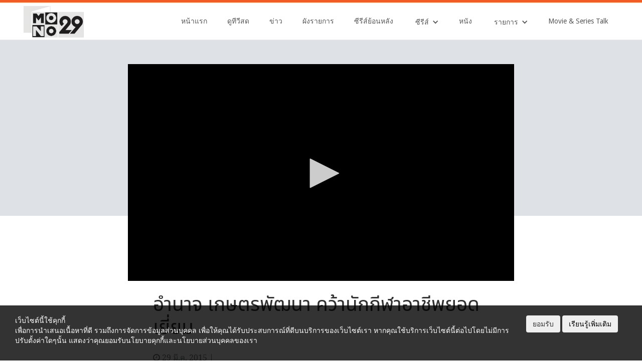

--- FILE ---
content_type: text/html; charset=UTF-8
request_url: https://mono29.com/embed/?episode_id=25605
body_size: 1506
content:
<!DOCTYPE html>
<!--[if lt IE 7]> <html class="no-js ie6 oldie" lang="en"> <![endif]-->
<!--[if IE 7]> <html class="no-js ie7 oldie" lang="en"> <![endif]-->
<!--[if IE 8]> <html class="no-js ie8 oldie" lang="en"> <![endif]-->
<html class="no-js" lang="en">
<head>
	<meta charset="utf-8"/>
	<title>อำนาจ เกษตรพัฒนา คว้านักกีฬาอาชีพยอดเยี่ยม</title>
	<meta name="viewport" content="width=device-width, minimum-scale=1.0, maximum-scale=1.0, initial-scale=1.0, user-scalable=no">
	<meta name="description" content="อำนาจ เกษตรพัฒนา คว้านักกีฬาอาชีพยอดเยี่ยม" />
	<meta name="keywords" content="อำนาจ เกษตรพัฒนา คว้านักกีฬาอาชีพยอดเยี่ยม, mono29" />
	
	<script type="text/javascript">
		window.google_analytics_uacct = "UA-1682552-2";
		google_analytics_domain_name = '.mthai.com';
	</script>
	<script type="text/javascript" charset="utf-8">
		var baseurl = '';
		var assets_url = '';
		var ajaxurl = baseurl+'/ajax.php';
		var apiurl = baseurl+'/api.php';
	</script>
	<!--[if lt IE 9]>
	<script type="text/javascript" src="https://st1.mthcdn.com/mthai2012/assets/flashcanvas/flashcanvas.js"></script>
	<![endif]-->
		<link rel="stylesheet" href="https://mono29.com/mono29_livetv/css/bootstrap.min.css">
		<link rel="stylesheet" href="https://mono29.com/mono29_livetv/css/style.css?1">
		<script src="https://mono29.com/mono29_livetv/js/jquery-3.1.1.min.js" type="text/javascript"></script>
		<script src="https://mono29.com/mono29_livetv/js/bootstrap.min.js"></script>
		<script src="https://mono29.com/mono29_livetv/js/jwplayer-8.11.7/jwplayer.js"></script>
		<script>jwplayer.key="e/+kJ1mPrK9a24lLicpe7Zcyp7AARDDTyAFmcApPJA/7y9EF";</script>
		<script>
			var tstmp = Math.floor(Date.now());
			var opener_url = (window.location != window.parent.location)? document.referrer : document.location.href;
			var adunit_pre = 'https://pubads.g.doubleclick.net/gampad/ads?sz=640x480&iu=/10983686/MThai/MThai_video/MT_Video_Preroll/Pre_Embed/Pre_Embed_Mono';
			var ep_url = 'https://mono29.com/episode/25605.html';
			var ads = adunit_pre + '&ciu_szs&impl=s&gdfp_req=1&env=vp&output=xml_vast2&unviewed_position_start=1&url='+encodeURIComponent(ep_url)+'&description_url='+encodeURIComponent(opener_url)+'&correlator='+tstmp+'&cust_params=video_channel%3Dmono29&';
			$(function() {
				jwplayer("video_show").setup({
					file: "http://110.164.180.120/videobk01/mono29/2015-03-29/faed8649a7bde86562ea5dd04f39d363.mp4",
					stretching: "exactfit",
					advertising: {
						client: "vast",
						tag: ads
					}
				});

				function responsive_window() {
					var $width = $("#display").width();
					var $height = $width/1.77;
					jwplayer().resize($width,$height);				
				}
				$(window).resize(responsive_window);
				responsive_window();
			});
		</script>
</head>
<body>
	<div id="display" style="width:100%">
	<div id="video_show"></div>
	</div>
	<script>var gaJsHost=(("https:"==document.location.protocol)?"https://ssl.":"https://www.");document.write(unescape("%3Cscript src='"+gaJsHost+"google-analytics.com/ga.js' type='text/javascript'%3E%3C/script%3E"));</script>
	<script>var pageTracker=_gat._getTracker("UA-1682552-2");pageTracker._setDomainName("mthai.com");pageTracker._initData();pageTracker._trackPageview();</script>
</body>
</html>


--- FILE ---
content_type: text/css
request_url: https://mono29.com/app/themes/mono29-2017/assets/css/mono29news.css?202501021114
body_size: 16804
content:
/* World Cup 2022 */
.wc-tab table {
    padding:10px;
    box-shadow: 0 0 20px rgba(0, 0, 0, 0.15);
    border-collapse: collapse;
    margin: 25px 0;
}

.wc-tab table thead tr {
    background-color: #eb5600ff;
    color: #ffffff;
    text-align: left;
}

.wc-tab table th,
.wc-tab table td {
    padding: 12px 15px;
    text-align: center;
}

.wc-tab table tbody tr {
    border-bottom: 1px solid #dddddd;
}

.wc-tab table tbody tr:nth-of-type(even) {
    background-color: #f3f3f3;
}

.wc-tab table tbody tr:last-of-type {
    border-bottom: 2px solid #eb5600ff;
}

.wc-tab table tbody tr.active-row {
    font-weight: bold;
    color: #009879;
}


/* Post type News css */
.main-article .entry-header-wrap .entry-header .entry-feature-image {
width: 100%;
margin: auto;
}
.main-article .entry-header-wrap {
margin-bottom: 0 auto 7px auto;
overflow: hidden;
}
.main-article .entry-header-wrap .entry-header {
padding: 48px 0 20px;
}
.main-article .entry-header-wrap .entry-header .post-thumbnail {
margin-bottom: 40px;
}
.post-thumbnail {
position: relative;
height: 0;
overflow: hidden;
padding-bottom: 56.25%;
}
.post-thumbnail img {
width: 100%;
height: auto;
}
.post-thumbnail .relate img {
    width: 100%;
    height: 100% !important;
}
.main-article .entry-header-wrap .entry-header .entry-header-meta {
padding-left: 15px;
padding-right: 15px;
}
.entry-title {
font-family: Noto Sans Thai,Noto Sans,Helvetica Neue,Helvetica,Roboto,Arial,Thonburi,Tahoma,sans-serif;
}
.main-article .h1, .main-article h1 {
font-size: 40px;
}
.main-article h1, .main-article h2, .main-article h3, .main-article h4, .main-article h5, .main-article h6 {
margin-bottom: 8px;
font-weight: 500;
line-height: 1.2;
margin-top: 0;
margin-bottom: 8px;
}
.main-article .entry-header-wrap .entry-header .entry-meta {
display: -webkit-box;
display: -ms-flexbox;
display: flex;
-ms-flex-wrap: wrap;
flex-wrap: wrap;
font-family: Noto Serif Thai,Noto Serif,Helvetica Neue,Helvetica,Roboto,Arial,Thonburi,Tahoma,sans-serif;
font-size: 16px;
font-weight: 400;
}
.entry-meta, .entry-meta .posted-on a {
color: #6c757d;
text-decoration: none;
}
.entry-meta {
font-size: 12.8px;
}
.main-article .entry-header-wrap .entry-header .entry-meta .posted-on {
width: 60%;
}
.main-article .entry-header-wrap .entry-header .entry-meta .viewed {
margin-left: auto;
width: 40%;
text-align: right;
}
.main-article .entry-header-wrap .entry-header .entry-meta .cat-links a, .main-article .entry-header-wrap .entry-header .entry-meta .tags-links a {
color: #6c757d;
text-decoration: none;
}
.main-article .entry-content {
font-family: Noto Serif Thai,Noto Serif,Helvetica Neue,Helvetica,Roboto,Arial,Thonburi,Tahoma,sans-serif;
font-size: 16px;
margin-bottom: 48px;
width: 100%;
padding-right: 15px;
padding-left: 15px;
margin-right: auto;
margin-left: auto;
}
.entry-content img {
height: auto;
max-width: 100%;
}
.entry-content .entry-meta-tag a,
.entry-content .entry-meta-tag a:hover,
.entry-content .entry-meta-tag a:visited {
    color: #6c757d;
    text-decoration: none;
}
.entry-content a,
.entry-content a:hover,
.entry-content a:visited {
color: #eb622c;
text-decoration: underline solid 2px;
}
.main-article .creater-wrap header {
text-align: center;
font-size: 32px;
margin-bottom: 56px;
letter-spacing: 5px;
}
.main-article .creater-wrap .author-bio .author-meta {
    display: -webkit-box;
    display: -ms-flexbox;
    display: flex;
}
.main-article .creater-wrap .author-bio .author-meta .author-image {
    -ms-flex-preferred-size: 120px;
    flex-basis: 120px;
    margin-right: 15px;
}
.main-article .creater-wrap .author-bio .author-meta .author-image a {
    display: block;
    border-radius: 50%;
    overflow: hidden;
}
.author-bio a {
color: #212529;
text-decoration: none;
}
.avatar {
    margin-left: 0;
    margin-right: 0;
    max-width: 100%;
    height: auto;
}
.main-article .creater-wrap .author-bio .author-meta .author-description {
    -webkit-box-flex: 1;
    -ms-flex-positive: 1;
    flex-grow: 1;
}
.author-title {
    font-size: 28px;
}
.author-bio {
    margin-bottom: 48px;
}

/*News Section*/
.trend-posts-container h1, .trend-posts-container h2, .trend-posts-container h3, .trend-posts-container h4, .trend-posts-container h5, .trend-posts-container h6 {
    margin-bottom: 8px;
    font-weight: 500;
    line-height: 1.2;
    margin-top: 0;
}
.trend-posts-container {
    font-size: 16px;
    padding-top: 48px;
    margin-bottom: 80px;
    width: 100%;
    padding-right: 15px;
    padding-left: 15px;
    margin-right: auto;
    margin-left: auto;
}
.post-headline-primary, .trend-posts-container .post-headline-primary, .category-news-posts-container .post-headline-primary{
    font-size: 38.4px;
}
.post-headline-primary {
    font-family: Noto Sans Thai,Noto Sans,Helvetica Neue,Helvetica,Roboto,Arial,Thonburi,Tahoma,sans-serif;
    text-align: center;
    letter-spacing: 7px;
    margin-bottom: 52px !important;
    font-size: 32px;
}
.trend-posts {
    display: grid;
    grid-template-columns: repeat(1,minmax(100px,1fr));
    -webkit-column-gap: 30px;
    -moz-column-gap: 30px;
    column-gap: 30px;
    row-gap: 30px;
}
.category-news-posts {
    display: grid;
    grid-template-columns: repeat(1,minmax(100px,1fr));
    -webkit-column-gap: 30px;
    -moz-column-gap: 30px;
    column-gap: 30px;
    row-gap: 10px;
}
.trend-posts-l .post-thumbnail, .category-news-posts-l .post-thumbnail {
    margin-bottom: 8px;
}
.post-thumbnail a {
    position: absolute;
    top: 0;
    right: 0;
    bottom: 0;
    left: 0;
}
.compact .update-body {
    margin-bottom: 19.2px;
}
.compact .update-body .entry-header {
    margin: 17px 0 10px;
}
.trend-posts-l .entry-description, .trend-posts-l .entry-meta,
.category-news-posts-l .entry-description, .category-news-posts-l .entry-meta {
    padding: 0 20px;
}
.entry-description {
    margin-bottom: 10px;
}
.trend-posts .update-body .entry-header h2 {
    border-left: 8px solid #eb622c;
    padding-left: 12px;
}
.compact .update-body .entry-title {
    padding-right: 24px;
    font-size: 24px;
}
.entry-title {
    font-family: Noto Sans Thai,Noto Sans,Helvetica Neue,Helvetica,Roboto,Arial,Thonburi,Tahoma,sans-serif;
}
.entry-title a {
color: #212529;
text-decoration: none;
}
.svg-inline--fa{
    width: 1em;
    display: inline-block;
    font-size: inherit;
    height: 1em;
    overflow: visible;
    vertical-align: -0.125em;
}
.entry-meta, .entry-meta .posted-on a {
    color: #6c757d;
}
a.badge-news:focus, a.badge-news:hover {
    color: #333;
    background-color: #ccc;
    text-decoration: none;
}
.entry-meta {
    font-size: 12.8px;
}
.news-pill .entry-title {
    font-size: 20px;
    margin-bottom: 10px;
}
.square {
    display: inline-block;
    width: 6px;
    height: 6px;
    background-color: #eb622c;
    vertical-align: middle;
}
.badge-news {
    font-family: Noto Sans Thai,Noto Sans,Helvetica Neue,Helvetica,Roboto,Arial,Thonburi,Tahoma,sans-serif;
    color: #333;
    background-color: #fff;
    border: 1px solid #ccc;
}
.badge {
    display: inline-block;
    margin: 2px 0;
    padding: .5em .8em;
    font-size: 75%;
    font-weight: 700;
    line-height: 1;
    text-align: center;
    white-space: nowrap;
    vertical-align: baseline;
    border-radius: 16px;
    -webkit-transition: color .15s ease-in-out,background-color .15s ease-in-out,border-color .15s ease-in-out,-webkit-box-shadow .15s ease-in-out;
    transition: color .15s ease-in-out,background-color .15s ease-in-out,border-color .15s ease-in-out,-webkit-box-shadow .15s ease-in-out;
    -o-transition: color .15s ease-in-out,background-color .15s ease-in-out,border-color .15s ease-in-out,box-shadow .15s ease-in-out;
    transition: color .15s ease-in-out,background-color .15s ease-in-out,border-color .15s ease-in-out,box-shadow .15s ease-in-out;
    transition: color .15s ease-in-out,background-color .15s ease-in-out,border-color .15s ease-in-out,box-shadow .15s ease-in-out,-webkit-box-shadow .15s ease-in-out;
}
.post-update2 {
    display: grid;
    grid-template-columns: repeat(1,minmax(100px,1fr));
    -webkit-column-gap: 16px;
    -moz-column-gap: 16px;
    column-gap: 16px;
    row-gap: 16px;
    margin-bottom: 30px;
}
.sub-trend-posts, .latest-posts-box {
    display: grid;
    grid-template-columns: repeat(1,minmax(100px,1fr));
    -webkit-column-gap: 30px;
    -moz-column-gap: 30px;
    column-gap: 30px;
    row-gap: 20px;
}
.compact .compact-body .entry-title {
    font-size: 20px;
}
.post-update2 .entry-description, .sub-trend-posts .entry-description {
    font-size: 13.6px;
}
.post-update3 {
    display: grid;
    grid-template-columns: repeat(1,minmax(100px,1fr));
    -webkit-column-gap: 8px;
    -moz-column-gap: 8px;
    column-gap: 8px;
    row-gap: 8px;
}
.category-news-posts-lists {
    display: grid;
    grid-template-columns: repeat(1,minmax(100px,1fr));
    -webkit-column-gap: 30px;
    -moz-column-gap: 30px;
    column-gap: 30px;
    row-gap: 30px;  
}
.category-news-posts-container h1, .category-news-posts-container h2, .category-news-posts-container h3, .category-news-posts-container h4, .category-news-posts-container h5, .category-news-posts-container h6 {
    margin-bottom: 8px;
    font-weight: 500;
    line-height: 1.2;
    margin-top: 0;
}
.category-news-posts-container {
    font-size: 16px;
    margin-bottom: 80px;
    width: 100%;
    padding-right: 15px;
    padding-left: 15px;
    margin-right: auto;
    margin-left: auto;
}
.category-news-posts .update-body .entry-header h2 {
    border-left: 8px solid #eb622c;
    padding-left: 12px;
}
.header-news-posts {
    display: flow-root;
}
.header-news-posts .post-headline-primary {
    display: block;
    float: left;
    text-align: center;
}
.header-news-posts .news-posts-more {
    padding-top: 16px;
    float: right;
    color: #eb622c;
    font-size: 16px;
    line-height: 30px;
    text-decoration: none;
}
.header-news-posts .news-posts-more:hover {
    color: #eb622c;
}
.latest-posts-container h1, .latest-posts-container h2, .latest-posts-container h3, .latest-posts-container h4, .latest-posts-container h5, .latest-posts-container h6 {
    margin-bottom: 8px;
    font-weight: 500;
    line-height: 1.2;
    margin-top: 0;
}
.latest-posts-container {
    font-size: 16px;
    margin-bottom: 30px;
    width: 100%;
    padding-right: 15px;
    padding-left: 15px;
    margin-right: auto;
    margin-left: auto;
}
.masonry-item {
    margin-bottom: 20px;
}
.category-news-posts-f {
    display: grid;
    grid-template-columns: repeat(1,minmax(100px,1fr));
    row-gap: 30px;
    -webkit-column-gap: 30px;
    -moz-column-gap: 30px;
    column-gap: 30px;
}
.single-share img {
    width: 30px;
    margin-top: 5px;
    margin-right: 5px;
    border-radius: 50%;
}
.single-share a,
.single-share a:hover {
  text-decoration: none;
}

.main-article blockquote {
    font-size: 1.8em;
    margin: 50px auto!important;
    font-style: italic;
    color: #555;
    padding: 1.2em 30px 1.2em 75px!important;
    border-left: 8px solid #e65a00;
    line-height: 1.6;
    position: relative;
}
.main-article blockquote p {
    font-size: 28.8px;
    line-height: 25.6px;
}
.main-article blockquote:before {
    content: "\201C";
    color: #e65a00;
    font-size: 6em;
    position: absolute;
    left: 10px;
    top: -80px;
}
.main-article figcaption {
    font-size: 12.8px;
    color: #666666;
}

/* Copy Gutenberg CSS */
.main-article p {
    margin-top: 28px;
    margin-bottom: 28px;
    line-height: 28.8px;
    font-size: 16px;
}
.main-article .wp-block-image {
    margin-top: 28px;
    margin-bottom: 28px;   
}
.main-article h1 {
    font-size: 39.04px;
    margin-top: 26.1568px;
    margin-bottom: 26.1568px;
}
.main-article h2 {
    font-size: 31.2px;
    margin-top: 25.896px;
    margin-bottom: 25.896px;
}
.main-article h3 {
    font-size: 24.96px;
    margin-top: 24.96px;
    margin-bottom: 24.96px;
}
.main-article h4 {
    font-size: 20px;
    margin-top: 26.6px;
    margin-bottom: 26.6px;    
}
.main-article h5 {
    font-size: 16px;
    margin-top: 26.72px;
    margin-bottom: 26.72px;  
}
.main-article hr {
    margin-top: 28px;
    margin-bottom: 28px;  
}

/* video hilight */
.main-article .entry-header-wrap .entry-header .post-embed-video iframe {
    position: absolute;
    top: 0;
    left: 0;
    bottom: 0;
    right: 0;
    width: 100%;
    height: 100%;
}

.main-article .entry-header-wrap .entry-header .post-embed-video {
    margin-bottom: 1.5rem;
    position: relative;
    width: 100%;
    padding-top: 56.25%;
}
/* */

.episode-relate-container {
    max-width: 1200px;
    margin: 0 auto;
    padding: 15px;

}

.episode-relate-box {
    display: grid;
    grid-template-columns: repeat(1,minmax(100px,1fr));
    -webkit-column-gap: 30px;
    -moz-column-gap: 30px;
    column-gap: 30px;
    row-gap: 20px;
}

.episode-relate {
    position: relative;
}

@media (min-width: 576px) {
.main-article .entry-header-wrap {
background: -webkit-gradient(linear,left top,left bottom,color-stop(50%,#dee2e6),color-stop(0,#fff));
background: -webkit-linear-gradient(top,#dee2e6 50%,#fff 0);
background: -o-linear-gradient(top,#dee2e6 50%,#fff 0);
background: linear-gradient(180deg,#dee2e6 50%,#fff 0);
}
.main-article .creater-wrap, .main-article .entry-content, .main-article .entry-header {
width: 700px;
max-width: 540px;
margin-right: auto;
margin-left: auto;
}
.main-article .creater-wrap header {
text-align: left;
margin-left: 90px;
}
.trend-posts, .category-news-posts {
    grid-template-columns: 3fr 4fr;
}
.post-update2, .sub-trend-posts {
    grid-template-columns: repeat(2,minmax(100px,1fr));
}
.post-update3 {
    grid-template-columns: 3fr 4fr;
    height: 78px;
}
.category-news-posts-f {
    grid-column-start: 1;
    grid-column-end: 3;
    grid-template-columns: repeat(3,minmax(100px,1fr));
}
.compact .post-update3 .entry-title {
    font-size: 13.6px;
}
.category-news-posts {
    grid-template-columns: 3fr 4fr;
}
.latest-posts-box {
    grid-template-columns: 3fr 4fr;
}
.category-news-posts-lists {
    grid-template-columns: 5fr 3fr;
}
.latest-posts-container {
    width: 800px;
}
.episode-relate-box {
    grid-template-columns: 1fr 1fr 1fr;
}
}

@media (min-width: 992px) {
.main-article .entry-header-wrap .entry-header .entry-feature-image {
width: 110%;
margin-left: -5%;
max-width: unset;
}
.main-article .creater-wrap, .main-article .entry-content, .main-article .entry-header, .trend-posts-container, .category-news-posts-container {
max-width: 960x;
}    
}

@media (min-width: 1200px) {
.main-article .creater-wrap, .main-article .entry-content, .main-article .entry-header, .trend-posts-container, .category-news-posts-container {
max-width: 1140px;
}     
}

@font-face {
font-family: "Noto Sans";
src:
url("../fonts/noto/NotoSans-Regular.woff2") format("woff2"),
url("../fonts/noto/NotoSans-Regular.woff") format("woff"),
url("../fonts/noto/NotoSans-Regular.ttf") format("truetype");
font-weight: normal;
font-style: normal;
}

@font-face {
font-family: "Noto Sans";
src:
url("../fonts/noto/NotoSans-Bold.woff2") format("woff2"),
url("../fonts/noto/NotoSans-Bold.woff") format("woff"),
url("../fonts/noto/NotoSans-Bold.ttf") format("truetype");
font-weight: bold;
font-style: normal;
}

@font-face {
font-family: "Noto Serif";
src:
url("../fonts/noto/NotoSerif-Regular.woff2") format("woff2"),
url("../fonts/noto/NotoSerif-Regular.woff") format("woff"),
url("../fonts/noto/NotoSerif-Regular.ttf") format("truetype");
font-weight: normal;
font-style: normal;
}

@font-face {
font-family: "Noto Serif";
src:
url("../fonts/noto/NotoSerif-Bold.woff2") format("woff2"),
url("../fonts/noto/NotoSerif-Bold.woff") format("woff"),
url("../fonts/noto/NotoSerif-Bold.ttf") format("truetype");
font-weight: bold;
font-style: normal;
}

@font-face {
font-family: "Noto Sans Thai";
src:
url("../fonts/noto/NotoSansThai-Regular.woff2") format("woff2"),
url("../fonts/noto/NotoSansThai-Regular.woff") format("woff"),
url("../fonts/noto/NotoSansThai-Regular.ttf") format("truetype");
font-weight: normal;
font-style: normal;
}

@font-face {
font-family: "Noto Sans Thai";
src:
url("../fonts/noto/NotoSansThai-Bold.woff2") format("woff2"),
url("../fonts/noto/NotoSansThai-Bold.woff") format("woff"),
url("../fonts/noto/NotoSansThai-Bold.ttf") format("truetype");
font-weight: bold;
font-style: normal;
}

@font-face {
font-family: "Noto Serif Thai";
src:
url("../fonts/noto/NotoSerifThai-Regular.woff2") format("woff2"),
url("../fonts/noto/NotoSerifThai-Regular.woff") format("woff"),
url("../fonts/noto/NotoSerifThai-Regular.ttf") format("truetype");
font-weight: normal;
font-style: normal;
}

@font-face {
font-family: "Noto Serif Thai";
src:
url("../fonts/noto/NotoSerifThai-Bold.woff2") format("woff2"),
url("../fonts/noto/NotoSerifThai-Bold.woff") format("woff"),
url("../fonts/noto/NotoSerifThai-Bold.ttf") format("truetype");
font-weight: bold;
font-style: normal;
}

--- FILE ---
content_type: text/css
request_url: https://mono29.com/mono29_livetv/css/style.css?1
body_size: 864
content:
	#quality {
		position: absolute;
		right: 0px;
	}
	#blank_box {
		height: 82px;
		position: relative;
	}	
	#sbs-ad-holder-overlay {
		pointer-events: none;
	}
	body {background-color: #ffffff;}
	.video {
			position: relative;
	}
	video, #use_application img {
			position: relative;
			top: 0;
			left: 0;
			width: 100%;
			z-index: 0;
			background: no-repeat;
			background-size: cover;
			transition: 1s opacity;
	}
	#polina {
			font-weight: 100;
			background: rgba(0,0,0,0.5);
			color: white;
			float: right;
			font-size: 1.2rem;
			position: absolute;
			top: 0;
			width: 100%;
			height: 100%;
			padding-top: 13%;
	}
	#polina button {
			display: block;
			width: 30%;
			padding: .4rem;
			border: none;
			margin: 1rem auto;
			font-size: 18px;
			background: rgba(255,100,1,0.6);
			color: #fff;
			border-radius: 3px;
			cursor: pointer;
			transition: .3s background;
	}
	@media (max-width: 768px) {  
		.video .linkVideo {
				width: 100% !important;
				height: auto;
		}
	}

--- FILE ---
content_type: text/plain
request_url: https://ssl.p.jwpcdn.com/player/plugins/vast/v/8.7.5/vast.js
body_size: 30373
content:
!function(){function e(t){return(e="function"==typeof Symbol&&"symbol"==typeof Symbol.iterator?function(e){return typeof e}:function(e){return e&&"function"==typeof Symbol&&e.constructor===Symbol&&e!==Symbol.prototype?"symbol":typeof e})(t)}function t(e,t){if(!(e instanceof t))throw new TypeError("Cannot call a class as a function")}function i(e,t){for(var i=0;i<t.length;i++){var r=t[i];r.enumerable=r.enumerable||!1,r.configurable=!0,"value"in r&&(r.writable=!0),Object.defineProperty(e,r.key,r)}}function r(e,t,r){return t&&i(e.prototype,t),r&&i(e,r),e}function n(e,t,i){return t in e?Object.defineProperty(e,t,{value:i,enumerable:!0,configurable:!0,writable:!0}):e[t]=i,e}function a(){return(a=Object.assign||function(e){for(var t=1;t<arguments.length;t++){var i=arguments[t];for(var r in i)Object.prototype.hasOwnProperty.call(i,r)&&(e[r]=i[r])}return e}).apply(this,arguments)}function s(e){return function(e){if(Array.isArray(e)){for(var t=0,i=new Array(e.length);t<e.length;t++)i[t]=e[t];return i}}(e)||function(e){if(Symbol.iterator in Object(e)||"[object Arguments]"===Object.prototype.toString.call(e))return Array.from(e)}(e)||function(){throw new TypeError("Invalid attempt to spread non-iterable instance")}()}var o,l="vast",d="-1",u="time",c="[ERRORCODE]",h="beforeComplete",p="vmap",v=5e3,m=15e3,f="jwp",g="jwpspotx",y="autostartNotAllowed",k="viewable",A=5,w="playing",P="adBidRequest",b="adBidResponse",_="adBreakEnd",T="adBreakIgnored",I="adBreakStart",E="adError",C="adImpression",S="adItem",R="adLoaded",x="adPlayComplete",j="adPodError",M="adRequest",L="adSchedule",O="external",V=O,B="click",H="play",D="error",q="complete",N=[C,E,j],F=["adStarted","adComplete",C,"adClick","adSkipped",E,"adPlay","adPause","adMeta"],U="instream",X="article",Q=(n(o={},[U],1),n(o,["banner"],2),n(o,[X],3),n(o,["feed"],4),n(o,["floating"],5),n(o,["interstitial"],5),n(o,["slider"],5),o),W=function(){function e(i,r,n,s,o){var l=this;t(this,e),this.player=i,this.state=i.state,this.vpaidURL=n,this.adTag=s,this.adParams=o.adParams,this.vpaidControls=o.vpaidControls,this.remainingTimeInterval=null,this.type="vpaid",this.instream=r||i.createInstream(),this.vpaidState={linear:!1,expanded:!1,remainingTime:-1},this.paused=!1,a(this,i.Events),this.setMuteCallback=function(){l.handleMute?l.setMute():l.handleMute=!0},this.playerContainer=this.player.getContainer(),o.adOptOut?setTimeout((function(){l.sendEvent("error",{message:"Conditional ad rejected",code:408})}),0):this.iframe=function(e,t,i,r){var n=document.createElement("iframe");n.setAttribute("allow","autoplay"),n.src="javascript:false",n.classList.add("jw-vpaid-iframe"),n.scrolling="no",i.querySelector(".jw-media").appendChild(n);var a=n.contentWindow.document;return a.open().write("\n    <body onload=\"\n        var js = document.createElement('script');\n        js.src = '".concat(t,"';\n        js.addEventListener('load', function() { window.myCallback(); });\n        document.body.appendChild(js);\"\n    style=\"margin: 0\">")),n.contentWindow.myCallback=r,a.close(),n}(i.utils,this.vpaidURL,this.playerContainer,this.callback.bind(this))}return r(e,[{key:"sendEvent",value:function(e,t){(t=t||{}).tag||(t.tag=this.adTag),this.trigger(e,t)}},{key:"sendTimeEvent",value:function(e,t,i){var r=t.getAdDuration(),n=t.getAdRemainingTime(),s=a({duration:r},i);this.sendEvent(e,s),n>0&&(s.position=r-n,this.trigger("time",s))}},{key:"handleQuartile",value:function(e,t){this.sendTimeEvent("quartile",e,{quartile:t})}},{key:"genEvent",value:function(e){var t=this;return function(i){t.on(e,i)}}},{key:"setMute",value:function(){var e=0===this.vpaidAd.getAdVolume();this.player.getMute()!==e&&this.player.setMute(e)}},{key:"prepareNonlinearAd",value:function(){if(this.player.utils.style(this.iframe,{height:150}),this.iframe.classList.add("jw-vpaid-non-linear"),this.resize(null,150),this.instream){this.instream.noResume=!0,this.instream.applyProviderListeners(null),this.instream.destroy(),this.instream=null;var e=this.playerContainer.querySelector(".jw-media"),t=e.querySelector("video,audio");e.insertBefore(t,this.iframe),t.play()}}},{key:"progressInterval",value:function(e){var t=this;if(clearInterval(this.remainingTimeInterval),e&&e.getAdRemainingTime){var i=-1;this.remainingTimeInterval=setInterval((function(){if(!t.paused){var r=e.getAdRemainingTime();isNaN(r)||r<=0||i===r||(i=r,t.sendTimeEvent("remainingTimeChange",e,{remainingTime:r}))}}),250)}}},{key:"genListeners",value:function(e){var t=this;return{AdLoaded:function(){e.setAdVolume(t.getPlayerVolume()),e.startAd()},AdStarted:function(){var i=e.getAdDuration?e.getAdDuration():0,r=!e.getAdLinear||e.getAdLinear(),n=r?"linear":"nonlinear";r?(t.vpaidControls||(t.instream=t.instream||t.player.createInstream(),t.instream.hide()),t.progressInterval(e)):t.prepareNonlinearAd(),t.sendEvent("impression",{linear:n,duration:i}),t.sendEvent("play",{oldstate:"buffering",newstate:w,linear:n}),t.handleMute=!0,e.subscribe(t.setMuteCallback,"AdVolumeChange",e)},AdVideoStart:function(){t.sendEvent("started")},AdStopped:function(){t.sendEvent("stopped")},AdPaused:function(){t.paused||(t.paused=!0,t.sendEvent("pause",{newstate:"paused",oldstate:w}))},AdPlaying:function(){if(t.paused){var i=!e.getAdLinear||e.getAdLinear()?"linear":"nonlinear";t.paused=!1,t.sendEvent("play",{newstate:w,oldstate:"paused",linear:i})}},AdLinearChange:function(){!e.getAdLinear||e.getAdLinear()?(t.player.utils.style(t.iframe,{height:"100%"}),t.player.off(null,null,t),t.instream=t.instream||t.player.createInstream(),t.instream.init(),t.vpaidControls||t.instream.hide()):t.prepareNonlinearAd()},AdDurationChange:function(){t.sendTimeEvent("remainingTimeChange",e,{isDurationChange:!0,remainingTime:e.getAdRemainingTime()})},AdRemainingTimeChange:function(){t.paused||t.sendTimeEvent("remainingTimeChange",e,{remainingTime:e.getAdRemainingTime()})},AdExpandedChange:function(){t.sendEvent("expandedChange",{expanded:e.getAdExpanded()})},AdSkippableStateChange:function(){t.sendEvent("skippableStateChange",{skippable:e.getAdSkippableState()})},AdSkipped:function(){t.sendEvent("skipped")},AdVideoFirstQuartile:function(){t.handleQuartile(e,1)},AdVideoMidpoint:function(){t.handleQuartile(e,2)},AdVideoThirdQuartile:function(){t.handleQuartile(e,3)},AdVideoComplete:function(){t.sendEvent("complete")},AdUserClose:function(){t.sendEvent("close")},AdClickThru:function(e,i,r){t.sendEvent("click",{id:i,url:e,playerHandles:r})},AdError:function(e){var i=function(e){if(e){var t=e.match(/\b(?:[34])[0-9]{2}\b/);if(t)return parseInt(t[0],10);if(e.match(/timeout/i))return e.match(/vpaid|vast/i)?301:402;if(e.match(/found/i))return 401;if(e.match(/supported/i))return 403;if(e.match(/(?:displaying|media file)/i))return 405}return 901}(e);t.sendEvent("error",{message:e,code:i,adErrorCode:5e4+i})}}}},{key:"callback",value:function(){try{this.vpaidAd=this.iframe.contentWindow.getVPAIDAd();var e=this.vpaidAd.handshakeVersion("2.0");if(parseFloat(e)<1)throw new Error("Invalid vpaid version in handshake")}catch(e){return void this.sendEvent("error",{message:"VPAID general error",code:901,adErrorCode:51901})}var t=this.vpaidAd,i=this.genListeners(t);Object.keys(i).forEach((function(e){t.subscribe(i[e],e,t)})),this.listeners=i;var r={AdParameters:this.adParams},n=this.iframe.contentWindow.document.createElement("div");n.className="jw-vpaid-wrapper",n.style.height="100%",this.iframe.contentWindow.document.body.appendChild(n),this.vpaidURL.indexOf("//imasdk.googleapis.com/js/sdkloader/vpaid_adapter.js")>=0&&(this.iframe.contentWindow.HTMLVideoElement=HTMLVideoElement);var a={videoSlot:this.instream.getMediaElement(),slot:n};t.initAd(this.player.getWidth(),this.player.getHeight(),"normal",1e3,r,a),t.setAdVolume(this.getPlayerVolume())}},{key:"play",value:function(){this.vpaidAd.resumeAd()}},{key:"pause",value:function(){this.vpaidAd.pauseAd()}},{key:"skip",value:function(){return!(!this.vpaidAd.skipAd||!this.vpaidAd.getAdSkippableState())&&(this.vpaidAd.skipAd(),!0)}},{key:"stop",value:function(){if(this.vpaidAd)try{this.vpaidAd.stopAd()}catch(e){}}},{key:"getPlayerVolume",value:function(){return this.player.getMute()?0:this.player.getVolume()/100}},{key:"setVolume",value:function(e){this.handleMute=!1,this.vpaidAd.setAdVolume(e/100)}},{key:"resize",value:function(e,t){if(this.vpaidAd&&this.vpaidAd.resizeAd){var i=this.player.getFullscreen()||document.fullScreen||document.mozFullScreen||document.webkitIsFullScreen?"fullscreen":"normal";this.vpaidAd.resizeAd(e||this.player.getWidth(),t||this.player.getHeight(),i)}}},{key:"destroy",value:function(){if(this.removeEvents(),clearInterval(this.remainingTimeInterval),this.vpaidAd)try{var e=this.listeners,t=this.vpaidAd;Object.keys(e).forEach((function(i){t.unsubscribe(e[i],i,t)})),t.unsubscribe(this.setMuteCallback,"AdVolumeChange",t)}catch(e){}this.iframe&&this.iframe.parentNode&&this.iframe.parentNode.removeChild(this.iframe),this.vpaidAd=null,this.player=null,this.instream=null}},{key:"removeEvents",value:function(){this.player&&this.player.off(null,null,this),this.off()}},{key:"attachMedia",value:function(){}},{key:"detachMedia",value:function(){}},{key:"volume",value:function(){}},{key:"mute",value:function(){}},{key:"getState",value:function(){return this.vpaidState.linear?this.paused?"paused":w:"idle"}}]),e}();var z=function(e){var t=K("".concat(e,"Locator"));return null!==t&&function(i,r,a,s){var o=ie();window.addEventListener("message",(function t(i){var r=i?i.data:{};if("string"==typeof r)try{r=JSON.parse(r)}catch(e){r={}}var n="".concat(e,"Return");r[n]&&r[n].callId===o&&(removeEventListener("message",t),a(r[n].returnValue,r[n].success))}),!1);var l=void 0!==s?"version":"parameter",d=n({},["".concat(e,"Call")],n({command:i,callId:o,parameter:s},[l],r));t.postMessage(JSON.stringify(d),"*")}},$=/^(https?:\/\/).*.(?:ampproject.org|bing-amp.com)\/(?:.\/)*(.*)\/amp.*$/;var G=new RegExp(/^[^/]*:\/\/\/?([^\/]*)/);function J(e){var t=e.match(G);return t&&t.length>1?t[1]:""}var K=function(e){for(var t=window;t;){try{if(t.frames[e])break}catch(e){}t=t===window.top?null:t.parent}return t},Y=new RegExp(/^[^:\/?#]+:?\/\/[^\/?#]+/);var Z=null,ee={gdprApplies:!0,consentData:""},te=function(){var e=arguments.length>0&&void 0!==arguments[0]?arguments[0]:1e3;return null===Z&&(Z=new Promise((function(e){var t=window.__tcfapi||z("__tcfapi");if(t)return t("getTCData",2,(function(t,i){e(!1!==i?{gdprApplies:t.gdprApplies,consentData:t.tcString}:null)}),null);var i=window.__cmp||z("__cmp");return i?i("getConsentData","1.1",e):e({gdprApplies:!1,consentData:""})})).then((function(e){return e&&(ee=e),ee}))),Promise.race([Z,new Promise((function(t){setTimeout(t,e,ee)}))])},ie=Date.now||function(){return(new Date).getTime()};function re(){var e,t,i=null!==document.referrer.match(Y)?(e=document.referrer,(t=e.match($))&&t.length>1?"".concat(t[1]).concat(t[2]):e):"";if(window.top!==window.self){try{return{url:window.top.location.href,domain:window.top.document.domain,referrer:i}}catch(e){}return{url:i,domain:J(i),referrer:""}}return{url:document.location.href,domain:document.domain,referrer:i}}function ne(e){var t=e.advertising;if(t&&t.placement){var i=t.placement.toLowerCase();if(Q[i])return Q[i]}return Q[t&&t.outstream?X:U]}var ae=function(e){return e.replace(/^\s+|\s+$/g,"")},se=[];var oe=function(){function e(i,r,n,a,s){var o=this;t(this,e);var l=r||{};this.ad=i,this.map=l,this.debugTrackFn=n,this.trackerPlayerUtils=function(e){return{getPosition:function(){return e.getPosition()},getFile:function(){return e.getPlaylistItem().file},getPlacement:function(){return ne(e.getConfig())},getUserAgent:function(){return navigator.userAgent}}}(a),this.trackingFilter=s,this.lastQuartile=0,this.progressEvents=[],this.breakStarted=!1,this.started=!1,this.firedError=!1,this.hasComp=!1,Object.keys(l).forEach((function(e){if(l.hasOwnProperty(e)&&0===e.indexOf("progress")){var t="".concat(e.split("_")[1]),i={key:e,offset:t,tracked:!1,percentage:!1};/^\d+%$/.test(t)?(i.percentage=!0,i.offset=parseFloat(t)):i.offset=a.utils.seconds(t),o.progressEvents.push(i)}})),this.setFactories()}return r(e,[{key:"getUrls",value:function(e){return this.map.hasOwnProperty(e)?this.map[e]:[]}},{key:"addUrl",value:function(e,t){this.map.hasOwnProperty(e)?this.map[e].push(t):(this.map[e]=[],this.map[e].push(t))}},{key:"trackPings",value:function(e){var t=arguments.length>1&&void 0!==arguments[1]?arguments[1]:{},i=this.getUrls(e),r=this.trackingFilter,n=[],a=[],s=[];if(i.length){t=this.replaceMacros(t),i.forEach((function(e){if(e){if(Object.keys(t).forEach((function(i){e=e.replace(i,t[i])})),r&&!1===r(e))return void a.push(e);var i=new Image;i.src=e,n.push(e),s.push(i)}})),Array.prototype.push.apply(se,s);for(var o=se.length;o--&&(se[o].width||se[o].complete);)se.length=o}"function"==typeof this.debugTrackFn&&this.debugTrackFn({type:"ping",data:{pingType:e,urls:n,filteredUrls:a,images:s}})}},{key:"replaceMacros",value:function(e){var t,i,r,n,a,s,o,l=ee,d=l.gdprApplies,u=l.consentData;return e["[ADSERVINGID]"]=encodeURIComponent(this.ad.adServingId||""),e["[ASSETURI]"]=encodeURIComponent(this.trackerPlayerUtils.getFile()),e["[CACHEBUSTING]"]=Math.random().toString().slice(2,10),e["[CONTENTPLAYHEAD]"]=encodeURIComponent((t=this.trackerPlayerUtils.getPosition(),i=("0"+Math.floor(t/3600)).slice(-2),r=("0"+Math.floor((t-3600*i)/60)).slice(-2),i+":"+r+":"+("0"+Math.floor(t-3600*i-60*r)).slice(-2)+"."+(t%1).toFixed(3).toString().slice(2,5))),e["[DEVICEUA]"]=encodeURIComponent(this.trackerPlayerUtils.getUserAgent()),e["[GDPRCONSENT]"]=u,e["[PAGEURL]"]=encodeURIComponent(re().url),e["[PLACEMENTTYPE]"]=this.trackerPlayerUtils.getPlacement(),e["[REGULATIONS]"]=d?"gdpr":"",e["[TIMESTAMP]"]=encodeURIComponent((n=new Date,a=n.getTime(),s=n.getTimezoneOffset()/60,o=6e4*n.getTimezoneOffset(),new Date(a-o).toISOString().slice(0,-1)+(s>0?"-":"+")+("0"+s).slice(-2))),e}},{key:"start",value:function(){this.started=!0,this.trackPings("start")}},{key:"breakStart",value:function(){this.breakStarted=!0,this.trackPings("breakStart")}},{key:"time",value:function(e,t){if(!(t<=1)){for(var i=(4*e+.05)/t|0;i>this.lastQuartile&&this.lastQuartile<3;)this.lastQuartile++,1===this.lastQuartile?this.trackPings("firstQuartile"):2===this.lastQuartile?this.trackPings("midpoint"):3===this.lastQuartile&&this.trackPings("thirdQuartile");this.trackProgress(e,t)}}},{key:"trackProgress",value:function(e,t){for(var i=this.progressEvents.length;i--;){var r=this.progressEvents[i];if(!r.tracked){var n=r.offset;r.percentage&&(n=t*n/100),e>=n&&(r.tracked=!0,this.trackPings(r.key))}}}},{key:"error",value:function(){var e=arguments.length>0&&void 0!==arguments[0]?arguments[0]:900;this.firedError=!0;var t={};t[c]=e,this.trackPings("error",t)}},{key:"factory",value:function(e){var t=this;return function(){t.trackPings(e)}}},{key:"setFactories",value:function(){this.creativeView=this.factory("creativeView"),this.click=this.factory("click"),this.skip=this.factory("skip"),this.complete=this.factory("complete"),this.pause=this.factory("pause"),this.resume=this.factory("resume"),this.mute=this.factory("mute"),this.unmute=this.factory("unmute"),this.fullscreen=this.factory("fullscreen"),this.expand=this.factory("expand"),this.collapse=this.factory("collapse"),this.acceptInvitation=this.factory("acceptInvitation"),this.close=this.factory("close"),this.rewind=this.factory("rewind"),this.impression=this.factory("impression"),this.breakEnd=this.factory("breakEnd")}}]),e}();function le(e,t,i,r){var n=de(e,i,r);return a(n,{message:t.message,code:t.code>=100&&t.code<=1008?t.code:900,adErrorCode:t.adErrorCode||60900}),void 0!==t.id&&(n.id=t.id),void 0!==t.sourceError&&(n.sourceError=t.sourceError),void 0!==t.tag&&(n.tag=t.tag),void 0!==t.vmap&&(n.vmap=t.vmap),n}function de(e){var t=arguments.length>1&&void 0!==arguments[1]?arguments[1]:null,i=arguments.length>2&&void 0!==arguments[2]?arguments[2]:{},r={client:l};if(null===e)return r;e.isDestroyed()||(r.placement=ne(e.player.getConfig()));var n=i.schedule;if(n)return a(r,{item:e.item,tag:n.getVMAP(),adbreaks:n.getAllAds().map((function(t){var i={type:t._type,offset:t._offSet};t._vmap?i.vmap=t._vmap:i.adbreak=a({},t._adbreak);var r=e.bidsResult[t.adBreakId];return r&&a(i,r.getEventObject()),i}))});if(e.config.preloadAds&&(r.preloadAds=i.preload||t&&t._preload||!1),t){var s=e.getAdIds(t,i),o=s.adBreakId;a(r,{adBreakId:o,adPlayId:s.adPlayId,offset:t._offSet});var d=e.bidsResult[o];d&&a(r,d.getEventObject())}var u=t&&(i.tag||t._currentTag);return u&&(a(r,{id:t._id,tag:u,adposition:t._position,sequence:t._adPodIndex+1,witem:t._waterfallIndex+1,wcount:t._adQueue?t._adQueue.length:1,adsystem:t.adsystem||""}),t.adServingId&&(r.adServingId=t.adServingId),void 0!==t.skipoffset&&(r.skipoffset=t.skipoffset),t.wrappedTags&&a(r,{wrapperAdSystem:t.wrapper||"",wrappedTags:t.wrappedTags.slice(1)}),t._adbreak&&(r.adschedule=t._adbreak,r.adschedule.offset=t._offSet)),t&&t.companions&&i.companions?(r.companions=i.companions,r):(t&&t.response?(a(r,{adtitle:t.adTitle||"",description:t.description||"",adId:t.adId||"",creativeId:t.creativeId||"",creativeAdId:t.creativeAdId||"",request:t.request,response:t.response,conditionalAd:t.conditionalAd,conditionalAdOptOut:e.params.conditionaladoptout,vastversion:t.vastversion,clickThroughUrl:t.clickthrough,duration:i.duration,linear:i.linear}),"boolean"==typeof t.mediaFileCompliance&&(r.mediaFileCompliance=t.mediaFileCompliance,t.nonComplianceReasons&&(r.nonComplianceReasons=t.nonComplianceReasons)),t.selectedMedia&&(r.mediafile={file:t.selectedMedia.file}),i.metadata&&(r.adMessage=e.params.dynamicMessage||"",t.companions&&(r.companions=t.companions),t.sequence&&(r.podMessage=e.params.podMessage||""),void 0!==t.skipoffset&&a(r,{skipMessage:e.params.skipMessage,skipText:e.params.skipText}))):r.item=e.item,r)}function ue(e){return e.isBeforePlay()||0===e.getPosition()&&"idle"===e.getState()?"pre":e.isBeforeComplete()||e.getPosition()===e.getDuration()?"post":"mid"}var ce=function(){function e(i,r,n){t(this,e),this.player=i,this.icon=r,this.div=n;var a=this.utils=i.utils;this.images=[],this.iconContainer=function(e,t){var i=document.createElement("div");return i.className="jw-ad-icon-container",t.style(i,e),i}(r.style,a);var s=function(e,t){var i,r=e.resourceSource,n=e.resourceType;switch(n){case"iframe":(i=document.createElement("iframe")).src=r,i.scrolling="no";break;case"html":i=document.createElement("div"),t.replaceInnerHtml(i,r);break;default:(i=document.createElement("img")).src=r,i.setAttribute("type",n)}return t.addClass(i,"jw-ad-icon"),i}(r.resource,a);this.iconContainer.appendChild(s),n.appendChild(this.iconContainer);var o=1e3*a.seconds(r.offset);o>0?this.showTimeout=setTimeout(this.show.bind(this),o):this.show(),this.ui=new a.UI(this.iconContainer).on("click tap",this.clickHandler,this)}return r(e,[{key:"clickHandler",value:function(){this.player.pause({reason:"clickthrough"}),this.sendPing(this.icon.trackers.iconClick),this.utils.openLink(this.icon.clickThrough,"_blank",{rel:"noreferrer"})}},{key:"show",value:function(){clearTimeout(this.showTimeout),this.utils.addClass(this.iconContainer,"jw-ad-icon-active"),this.sendPing(this.icon.trackers.iconView),this.icon.duration&&(this.duration=this.utils.seconds(this.icon.duration),this.beginningPosition=this.utils.seconds(this.icon.offset))}},{key:"updateTime",value:function(e){e-this.beginningPosition>=this.duration&&this.remove()}},{key:"sendPing",value:function(e){if(e){var t=this.images,i=new Image;i.src=e;for(var r=t.length;r--&&(t[r].width||t[r].complete);)t.length=r;t.push(i)}}},{key:"remove",value:function(){clearTimeout(this.showTimeout),this.div.contains(this.iconContainer)&&this.div.removeChild(this.iconContainer),this.ui&&(this.ui.destroy(),this.ui=null)}}]),e}();var he=function(){function e(i,r,n,s,o,l,d){t(this,e),this.player=r,this.staticPlayer=n,this.companion=s,this.playlistItemManager=o,this.div=l,this.optionalParams=d,this.debugTrackFn=d.debugTrackFn,this.scheduledAd=i.scheduledAd(),this.vastBuffet=i.adBuffet(),this.vastAdPod=i.adPod(),this.vastAd=this.vastBuffet.length?this.vastBuffet[0]:null,this.adType=null,this.vpaidPlayer=null,this.instreamPlayer=null,this.blockingInstreamPlayer=null,this.mediaType=null,this.adPodItems=null,this.creativeTimeout=null,this.vastOptions=null,this.duration=0,this.position=0,this.initialIndex=0,this.viewablePlayedTime=0,this.adViewableImpressionHandler=r.utils.noop,this.lastPosition=null,this.reason=null,a(this,r.Events)}return r(e,[{key:"init",value:function(e,t){return this.init=function(){throw new Error("Adplayer can only be initialized once")},this.blockingInstreamPlayer=e,this.reason=t,this.prepareAdPod()?(this.player.on("fullscreen",this.playerFullscreenHandler,this),this.player.on("volume",this.playerVolumeHandler,this),this.player.on("mute",this.muteHandler,this),this.player.on("resize",this.playerResizeHandler,this),this.playAd()):Promise.reject()}},{key:"prepareAdPod",value:function(){var e,t=this,i=null,r=0,n=[];if(this.vastAd&&(me(this.vastAd,this.debugTrackFn,this.player,this.optionalParams.trackingFilter),(i=this.prepareAdPodItem(this.vastAd))&&"vpaid"===i.adType&&!ve(this.vastAd)&&(i=null)),this.vastAdPod)for(var a=null,s=0;s<this.vastAdPod.length;s++){var o=this.vastAdPod[s];me(o,this.debugTrackFn,this.player,this.optionalParams.trackingFilter);var l=this.prepareAdPodItem(o);if(l){if(a!==l.adType&&"instream"===a)break;if(a=l.adType,"vpaid"!==l.adType||ve(o)){var d=n.length+r===s;l&&d&&n.push(l)}else r++}else r++}return n.length||i?(n.length?(e=n,this.vastOptions=[],e.forEach((function(e){t.vastOptions.push(t.getInstreamOptions(e.vastAd))}))):(e=i,this.vastOptions=this.getInstreamOptions(this.vastAd)),this.adPodItems=e,!0):(this.scheduledAd._pod&&this.scheduledAd._pod.length||this.adError("No Compatible Creatives",403),!1)}},{key:"prepareAdPodItem",value:function(e){e.tracker.linear="linear";var t="".concat(e.media[0].adType).toLowerCase()||"instream";"vpaid"!==t||ve(e)||(t="instream");var i={vastAd:e,sources:[],adType:t};void 0!==this.scheduledAd.skipoffset&&(i.skipoffset=this.scheduledAd.skipoffset);var r=e.media,n={};if(r.forEach((function(e){i.sources.push({file:e.file,mimeType:e.type,type:(""+e.type).replace(/^(?:video|audio)\/(?:x-)?/,"")}),n[e.file]={width:e.width||0,height:e.height||0}})),"instream"===t&&(i.sources=function(e){var t;t=jwplayer.api.availableProviders.filter((function(e){return"flash"!==e.name}));var i=e.filter((function(e){return t.some((function(t){return t.supports(e)}))})),r=i.filter((function(e){return"3gpp"!==e.type}));return r.length?r:i}(i.sources)),0===i.sources.length)return null;i.vastAd.selectedMedia=i.sources[0];var a=this.player.getSafeRegion(!0),s=null,o=null;return i.sources.forEach((function(e){var t=n[e.file];t.width<=a.width&&(!s||t.width>n[s.file].width)&&(s=e),t.width>=a.width&&(!o||t.width<n[o.file].width)&&(o=e)})),s?(i.vastAd.selectedMedia=s,s.default=!0):o&&(i.vastAd.selectedMedia=o,o.default=!0),this.mediaType=i.vastAd.selectedMedia.mimeType.toLowerCase(),i.sources=[i.vastAd.selectedMedia],i}},{key:"getInstreamOptions",value:function(e){return{skipoffset:this.getSkipOffset(e),skipMessage:this.optionalParams.skipMessage,skipText:this.optionalParams.skipText}}},{key:"getSkipOffset",value:function(e){var t=[this.scheduledAd.skipoffset,this.optionalParams.skipoffset,e.skipoffset].filter((function(e){return null!=e}));return e.skipoffset=t.length?this.player.utils.seconds(t[0]):void 0,e.skipoffset}},{key:"getVastAd",value:function(){var e,t=this.scheduledAd._adPodIndex;if(this.adPodItems){if((e=this.adPodItems.length?this.adPodItems[t]:this.adPodItems).vastAd)return e.vastAd}else if(this.vastAdPod&&this.vastAdPod.length)return this.vastAdPod[t];return this.vastAd}},{key:"adError",value:function(e,t,i){clearTimeout(this.creativeTimeout),this.creativeTimeout=null;var r=this.getVastAd();fe(r),t=t||900;var n="vpaid"===this.adType?5e4:1e4;i=i||n+t;var s=a({},this.scheduledAd,r),o=le(this.playlistItemManager,{message:e,code:t,adErrorCode:i},s);this.vastAdPod&&this.scheduledAd._adPodIndex<this.vastAdPod.length-1?this.triggerEvent(j,o):(r.tracker.error(o.code),this.triggerEvent(E,o),this.removePlayerListeners())}},{key:"playAd",value:function(){var e=this.scheduledAd._adPodIndex,t=this.adPodItems[e]||this.adPodItems;if(this.adType=t.adType,this.blockingInstreamPlayer){var i=this.optionalParams.loadingAd;this.blockingInstreamPlayer.setText(i)}if("vpaid"===this.adType)return this.playVpaid(t.vastAd);if("static"===this.adType)return this.playStatic(),Promise.resolve();var r=Array.isArray(this.adPodItems)?this.adPodItems.slice(e):this.adPodItems,n=Array.isArray(this.vastOptions)?this.vastOptions.slice(e):this.vastOptions;return this.initialIndex=e,this.playInstream(r,n)}},{key:"clearVpaidBlocking",value:function(){var e=this.vpaidPlayer.instream;e&&e!==this.blockingInstreamPlayer&&(this.vpaidPlayer.instream=null,this.clearBlocking(e))}},{key:"clearBlocking",value:function(e){(e=e||this.blockingInstreamPlayer)&&e!==this.instreamPlayer&&e.destroy()}},{key:"getState",value:function(){return this.instreamPlayer?this.instreamPlayer.getState():this.vpaidPlayer?this.vpaidPlayer.getState():""}},{key:"clearNonlinear",value:function(){this.staticPlayer.stop(),this.vpaidPlayer&&(this.clearVpaidBlocking(),this.vpaidPlayer&&(this.vpaidPlayer.stop(),this.vpaidPlayer.destroy(),this.vpaidPlayer=null))}},{key:"destroy",value:function(){if(this.off(),this.removePlayerListeners(),clearTimeout(this.creativeTimeout),this.creativeTimeout=null,this.instreamPlayer){var e=this.instreamPlayer;this.instreamPlayer=null,this.clearBlocking(e)}this.vpaidPlayer&&(this.clearVpaidBlocking(),this.vpaidPlayer&&(this.vpaidPlayer.destroy(),this.vpaidPlayer=null)),this.clearNonlinear(),fe(this.vastAd),this.player=null,this.instreamPlayer=null,this.scheduledAd=null,this.vastBuffet=null,this.vastAd=null,this.vastAdPod=null}},{key:"pause",value:function(e){var t=e.reason;this.reason=t||O,this.instreamPlayer?this.instreamPlayer.pause():this.vpaidPlayer&&this.vpaidPlayer.pause()}},{key:"play",value:function(e){var t=e.reason;this.reason=t||O,this.instreamPlayer?this.instreamPlayer.play():this.vpaidPlayer&&this.vpaidPlayer.play()}},{key:"skip",value:function(){if(this.instreamPlayer){var e=this.getSkipOffset(this.getVastAd());if(e>0&&this.position<e)return;this.instreamPlayer.skipAd()}else this.vpaidPlayer&&this.vpaidPlayer.skip()}},{key:"removePlayerListeners",value:function(){this.player&&(this.player.off("fullscreen",this.playerFullscreenHandler,this),this.player.off("volume",this.playerVolumeHandler,this),this.player.off("mute",this.muteHandler,this),this.player.off("viewable",this.viewableHandler,this)),this.instreamPlayer&&this.instreamPlayer.off(null,null,this),this.vpaidPlayer&&(this.vpaidPlayer.removeEvents(),this.clearVpaidBlocking(),this.vpaidPlayer&&(this.vpaidPlayer.destroy(),this.vpaidPlayer=null)),this.staticPlayer.stop(),this.staticPlayer.removeEvents()}},{key:"adEventObject",value:function(e){var t=this.getVastAd(),i=a({},this.scheduledAd,t),r=de(this.playlistItemManager,i);return r.viewable=this.player.getViewable(),this.adPodItems&&this.adPodItems.length&&(r.sequence=this.scheduledAd._adPodIndex+1,r.podcount=this.adPodItems.length),this.mediaType&&(r.creativetype=this.mediaType),this.scheduledAd._vmap&&(r.vmap=this.scheduledAd._vmap),-1!==F.indexOf(e)&&(r.universalAdId=t.universalAdId,r.categories=t.categories),r}},{key:"playStatic",value:function(){this.vastAd.tracker.linear="nonlinear";var e=this.vastAd.media[0];this.vastAd.selectedMedia=e;var t=this.vastAd.clickthrough||"",i=this.staticPlayer;i.removeEvents(),i.on("play",this.impressionHandler,this),i.on("play",this.playHandler,this),i.on("complete",this.combinedCompleteHandler,this),i.on("click",this.clickStaticHandler,this),i.on("error",this.staticErrorHandler,this),this.playlistItemManager.addStaticOffset(this.scheduledAd._offSet),i.playAd(e.file,t,e.minDuration,this.scheduledAd._currentTag,this.scheduledAd.requestTimeout),this.clearBlocking()}},{key:"creativeAdError",value:function(e,t,i){this.adError(e,t,i),this.adPodItems&&this.adPodItems.length-1>this.scheduledAd._adPodIndex&&(this.vpaidPlayer&&(this.vpaidPlayer.destroy(),this.vpaidPlayer=null),this.scheduledAd._adPodIndex++,this.playAd())}},{key:"playVpaid",value:function(e){var t=this;clearTimeout(this.creativeTimeout),this.creativeTimeout=setTimeout((function(){t.creativeAdError("VPAID tag communication timeout",900,50004)}),this.scheduledAd.creativeTimeout),this.vastAd=e;var i=ve(e),r=this.optionalParams.conditionaladoptout&&e.conditionalAd;if(this.vastAd.selectedMedia=i,this.mediaType=i.type,"flash"===pe(i))return this.creativeAdError("Flash creatives are not supported",403,10403),Promise.reject();var n={adParams:this.vastAd.adParams,vpaidControls:this.optionalParams.vpaidcontrols,adOptOut:r};return this.vpaidPlayer=new W(this.player,this.blockingInstreamPlayer,i.file,this.scheduledAd._currentTag,n),this.blockingInstreamPlayer&&this.blockingInstreamPlayer.applyProviderListeners(this.vpaidPlayer),this.vpaidPlayer.on("play",this.playHandler,this),this.vpaidPlayer.on("pause",this.pauseHandler,this),this.vpaidPlayer.on("quartile",this.quartileHandler,this),this.vpaidPlayer.on("remainingTimeChange",this.remainingTimeHandler,this),this.vpaidPlayer.on("click",this.clickVpaidHandler,this),this.vpaidPlayer.on("error",this.playbackErrorHandler,this),this.vpaidPlayer.on("impression",this.impressionHandler,this),this.vpaidPlayer.on("expandedChange",this.vpaidExpandedHandler,this),this.vpaidPlayer.on("close",this.adCloseHandler,this),this.vpaidPlayer.on("skipped",this.vpaidAdSkipped,this),this.vpaidPlayer.on("stopped",this.endOfVpaidAdHandler,this),this.vpaidPlayer.on("complete",this.adCompleteHandler,this),this.vpaidPlayer.on("started",this.adStartedHandler,this),this.vpaidPlayer.on("skippableStateChange",this.skippableStateChangeHandler,this),Promise.resolve()}},{key:"skippableStateChangeHandler",value:function(e){e.skippable&&this.blockingInstreamPlayer&&(this.blockingInstreamPlayer.off("adSkipped",this.skipVpaidAd,this),this.blockingInstreamPlayer.setupSkipButton(0,this.optionalParams,this.player.utils.noop),this.blockingInstreamPlayer.on("adSkipped",this.skipVpaidAd,this))}},{key:"playInstream",value:function(e,t){var i=this,r=this.player.getEnvironment().OS;if(r.android&&2===r.version.major&&3===r.version.minor)return this.adError("Android 2.3 not supported",900,60007),Promise.reject();clearTimeout(this.creativeTimeout),this.creativeTimeout=setTimeout((function(){i.creativeAdError("Video creative timeout",402,10402)}),this.scheduledAd.creativeTimeout),this.blockingInstreamPlayer?this.instreamPlayer=this.blockingInstreamPlayer:this.instreamPlayer=this.player.createInstream().init(),this.instreamPlayer.on("play",this.playHandler,this),this.instreamPlayer.on("pause",this.pauseHandler,this),this.instreamPlayer.on("time",this.timeHandler,this),this.instreamPlayer.on("playlistItem",this.playlistItemHandler,this),this.instreamPlayer.on("complete",this.adCompleteHandler,this),this.instreamPlayer.on("playlistComplete",this.endOfAdBreakHandler,this),this.instreamPlayer.on("mute",this.muteHandler,this),this.instreamPlayer.on("instreamClick",this.clickInstreamHandler,this),this.instreamPlayer.on("adSkipped",this.adSkipped,this),this.instreamPlayer.on("error",this.playbackErrorHandler,this),this.instreamPlayer.on("mediaError",this.playbackErrorHandler,this),this.instreamPlayer.on("destroyed",(function(){i.instreamPlayer=null}),this);var n=this.instreamPlayer.loadItem(e,t);return this.clearBlocking(),n}},{key:"playerFullscreenHandler",value:function(e){var t=this.getVastAd().tracker;e.fullscreen&&t.started&&t.fullscreen()}},{key:"playerResizeHandler",value:function(e){this.vpaidPlayer&&this.vpaidPlayer.resize(e.width,e.height)}},{key:"playerVolumeHandler",value:function(e){this.vpaidPlayer&&this.vpaidPlayer.setVolume(e.volume)}},{key:"playlistItemHandler",value:function(e){this.instreamPlayer&&(this.scheduledAd._adPodIndex=e.index+this.initialIndex,this.scheduledAd._adPodIndex>0&&this.triggerEvent(S))}},{key:"impressionHandler",value:function(e){var t=this.getVastAd(),i=t.tracker;i.impression();var r=a({},this.scheduledAd,t);this.triggerEvent(C,de(this.playlistItemManager,r,{duration:e.duration||t.duration||this.getDurationFromVideoTag(),linear:e.linear||i.linear})),this.setupViewableListener()}},{key:"getDurationFromVideoTag",value:function(){var e=this.blockingInstreamPlayer?this.blockingInstreamPlayer.getMediaElement():null;return e?e.duration:0}},{key:"setupViewableListener",value:function(){this.player.off("viewable",this.viewableHandler,this),this.player.on("viewable",this.viewableHandler,this),this.viewableHandler({viewable:this.player.getViewable()})}},{key:"viewableHandler",value:function(e){e.viewable?(this.viewablePlayedTime=0,this.lastPosition=null,this.adViewableImpressionHandler=this.adViewableHandler):this.adViewableImpressionHandler=this.player.utils.noop}},{key:"playHandler",value:function(e){var t=this;clearTimeout(this.creativeTimeout),this.creativeTimeout=null;var i,r=this.getVastAd(),n=r.tracker;if(n.started)"paused"===e.oldstate&&(n.resume(),this.dispatchPlay(e));else{this.vpaidPlayer&&(n.linear=e.linear),this.instreamPlayer&&this.impressionHandler({linear:n.linear});var s=a({},this.scheduledAd,r),o=de(this.playlistItemManager,s,{linear:n.linear,metadata:!0});if(this.triggerEvent("adMeta",o),r.companions){var l=de(this.playlistItemManager,s,{companions:(i=r.companions,i.map((function(e){var t,i="iframe"===e.type||"html"===e.type?e.type:"static";return e.trackers&&e.trackers.creativeView&&e.trackers.creativeView.length&&(t=e.trackers.creativeView),{width:e.width,height:e.height,type:i,resource:e.source,creativeview:t,click:e.clickthrough}})))});this.triggerEvent("adCompanions",l)}r.icons&&(r.iconInstances=r.icons.map((function(e){return new ce(t.player,e,t.div)})));var d,u=this.companion;d=this.player.utils.flashVersion()>9?r.companions:function(e){if(e)return e.filter((function(e){return e.type.indexOf("flash")<0}));return[]}(r.companions),this.optionalParams.companion&&d&&d.length&&(n.hasComp=u.addCompanion(this.optionalParams.companion,d)),n.start(),n.creativeView(),this.dispatchPlay(e)}}},{key:"dispatchPlay",value:function(e){"static"===this.adType||"vpaid"===this.adType&&"linear"!==e.linear||(null===this.reason&&"vpaid"===this.adType&&(this.reason=V),this.setState(e))}},{key:"pauseHandler",value:function(e){clearTimeout(this.creativeTimeout),this.creativeTimeout=null,this.getVastAd().tracker.pause(),null===this.reason&&"vpaid"===this.adType&&(this.reason=V),this.setState(e)}},{key:"setState",value:function(e){var t=e.newstate,i=t===w,r=this.adEventObject(i?"adPlay":"adPause");(r.newstate=t,null!==this.reason)&&(r[i?"playReason":"pauseReason"]=this.reason,this.reason=null);this.vpaidPlayer?this.vpaidPlayer.trigger("state",r):this.instreamPlayer.setEventData(r)}},{key:"remainingTimeHandler",value:function(e){var t=this;e.duration?this.duration=e.duration:this.duration=Math.max(1,this.duration,e.remainingTime);var i=e.remainingTime>=0?this.duration-e.remainingTime:0;this.position===i?this.creativeTimeout=this.creativeTimeout||setTimeout((function(){t.creativeAdError("Video stall",400)}),this.scheduledAd.creativeTimeout):this.creativeTimeout&&(clearTimeout(this.creativeTimeout),this.creativeTimeout=null),this.timeHandler({position:i,duration:this.duration,isDurationChange:e.isDurationChange})}},{key:"quartileHandler",value:function(e){if(e.duration)this.duration=e.duration;else{var t=4*e.remainingTime/(4-e.quartile);this.duration=Math.max(this.duration,1,t)}this.timeHandler({position:this.duration*e.quartile*.25,duration:this.duration})}},{key:"adViewableHandler",value:function(e){var t=e.position;null===this.lastPosition&&(this.lastPosition=t);var i=t-this.lastPosition;this.lastPosition=t,i=Math.min(Math.max(0,i),4),this.viewablePlayedTime+=i,this.viewablePlayedTime>=2&&(this.player.off("viewable",this.viewableHandler,this),this.adViewableImpressionHandler=this.player.utils.noop,this.triggerEvent("adViewableImpression",{}))}},{key:"timeHandler",value:function(e){var t=this.getVastAd(),i=e.position,r=e.duration;this.adViewableImpressionHandler(e);var n=r-i,a=t.tracker,s=this.optionalParams.dynamicMessage||"",o=this.optionalParams.podMessage||"";if(s&&n>0){if(s=s.replace(/(\b)xx(s?\b)/gi,"$1".concat(Math.ceil(n),"$2")),this.adPodItems&&this.adPodItems.length>1&&o){var l=this.scheduledAd._adPodIndex+1;s=(o=(o=o.replace(/__AD_POD_CURRENT__/g,"".concat(l))).replace(/__AD_POD_LENGTH__/g,"".concat(this.adPodItems.length)))+" "+s}this.instreamPlayer?this.instreamPlayer.setText(s):this.vpaidPlayer&&this.vpaidPlayer.instream&&this.vpaidPlayer.instream.setText(s)}if(!e.isDurationChange){a&&a.time(i,r),t.iconInstances&&t.iconInstances.forEach((function(e){e.updateTime(i)}));var d={};d.position=this.position=i,d.duration=r,this.triggerEvent("adTime",d)}}},{key:"combinedCompleteHandler",value:function(){this.adCompleteHandler(),this.endOfAdBreakHandler()}},{key:"adCompleteHandler",value:function(){clearTimeout(this.viewableTimeout);var e=this.getVastAd();fe(e);var t=e.tracker;t.firedError||(t.complete(),this.triggerEvent("adComplete"))}},{key:"adCloseHandler",value:function(){clearTimeout(this.viewableTimeout);var e=this.getVastAd().tracker;e.firedError||e.close()}},{key:"adStartedHandler",value:function(){this.triggerEvent("adStarted")}},{key:"endOfVpaidAdHandler",value:function(){if(clearTimeout(this.viewableTimeout),this.adPodItems&&this.adPodItems.length-1>this.scheduledAd._adPodIndex)return this.vpaidPlayer&&(this.vpaidPlayer.destroy(),this.vpaidPlayer=null),this.scheduledAd._adPodIndex++,void this.playAd();this.endOfAdBreakHandler()}},{key:"endOfAdBreakHandler",value:function(){this.removePlayerListeners(),this.trigger(x)}},{key:"muteHandler",value:function(e){var t=this.getVastAd().tracker;t&&(e.mute?t.mute():t.unmute(),this.vpaidPlayer&&this.vpaidPlayer.setVolume(e.mute?0:this.player.getVolume()))}},{key:"clickStaticHandler",value:function(){var e=this.getVastAd();this.player.pause({reason:"clickthrough"}),this.clickThrough(e)}},{key:"clickVpaidHandler",value:function(e){var t=this.getVastAd(),i=!0;e&&void 0!==e.url&&(!1===e.playerHandles&&(i=!1),t.clickthrough=e.url),this.clickThrough(t,i)}},{key:"clickInstreamHandler",value:function(){"paused"!==this.instreamPlayer.getState()&&this.clickThrough(this.getVastAd())}},{key:"clickThrough",value:function(e){var t=!(arguments.length>1&&void 0!==arguments[1])||arguments[1];e.tracker.click();var i={};e.clickthrough&&(i.clickThroughUrl=e.clickthrough),this.reason="clickthrough",this.triggerEvent("adClick",i),window.jwcast&&window.jwcast.player.id||e.clickthrough&&t&&window.open(e.clickthrough)}},{key:"skipVpaidAd",value:function(){this.vpaidPlayer&&this.vpaidPlayer.skip()&&this.vpaidAdSkipped()}},{key:"vpaidAdSkipped",value:function(){this.adSkipped(),this.endOfVpaidAdHandler()}},{key:"adSkipped",value:function(){clearTimeout(this.viewableTimeout);var e=this.getVastAd();e.tracker.skip(),fe(e);var t="vpaid"===this.adType?void 0:this.getSkipOffset(e);this.triggerEvent("adSkipped",{duration:e.duration,skipoffset:t,position:this.position,watchedPastSkipPoint:this.position-t})}},{key:"playbackErrorHandler",value:function(e){var t=e.message||"Error Playing Ad Tag",i=e.code;i&&232404===i?i=403:(!i||i<=4||i>901)&&(i=405),this.vpaidPlayer&&"function"==typeof this.vpaidPlayer.off?(this.vpaidPlayer.off(),this.creativeAdError(t,i,e.adErrorCode)):this.adError(t,i,e.adErrorCode)}},{key:"staticErrorHandler",value:function(){this.adError("Unable to fetch NonLinear resource",502)}},{key:"vpaidExpandedHandler",value:function(e){var t=this.getVastAd().tracker;e.expanded?t.expand():t.collapse()}},{key:"triggerEvent",value:function(e,t){var i=this.adEventObject(e);t&&a(i,t),this.trigger(e,i),-1===N.indexOf(e)&&this.player.trigger(e,i)}}]),e}();function pe(e){return function(e){return"application/javascript"===e.type||"application/x-javascript"===e.type}(e)?"html5":"flash"}function ve(e){for(var t,i=0;i<e.media.length;i++){var r=e.media[i];if("html5"===pe(r)){t=r;break}}return t}function me(e,t,i,r){e.tracker=new oe(e,e.trackers,t,i,r)}function fe(e){e&&e.iconInstances&&(e.iconInstances.forEach((function(e){e.remove()})),e.iconInstances=null)}var ge=function(){function e(i,r,n){t(this,e),this.debugTrackFn=i,this.div=null,this.elem=null,this.environment=r,this.utils=n}return r(e,[{key:"addCompanion",value:function(e,t){if(this.div=e,this.elem=document.getElementById(this.div.id),!this.elem)return!1;for(var i=0;i<t.length;i++)if(this.fitsDiv(t[i]))return this.placeCompanion(t[i]),!0;return!1}},{key:"removeCompanion",value:function(){this.elem.innerHTML=""}},{key:"sendPings",value:function(e){(e=e.creativeView)&&(e.forEach((function(e){(new Image).src=e})),"function"==typeof this.debugTrackFn&&this.debugTrackFn({type:"companion",data:{trackers:e}}))}},{key:"placeCompanion",value:function(e){var t=this;if(this.removeCompanion(),"html"===e.type){var i=document.createElement("div");i.innerHTML=e.source;var r=i.getElementsByTagName("script");return r.length&&r.forEach((function(e){new t.utils.scriptloader(e.src).load(),e.parentElement.removeChild(e)})),this.elem.appendChild(i),void this.sendPings(e.trackers)}if("iframe"===e.type){var n=document.createElement("iframe");return n.height=this.div.height,n.width=this.div.width,n.src=e.source,n.scrolling="no",n.style.border="none",n.marginWidth=0,n.marginHeight=0,this.sendPings(e.trackers),this.elem.innerHTML="",void this.elem.appendChild(n)}if("application/x-shockwave-flash"===e.type){var a=document.createElement("object");return a.setAttribute("type","application/x-shockwave-flash"),a.setAttribute("data",e.source),a.setAttribute("width","100%"),a.setAttribute("height","100%"),a.setAttribute("tabindex",0),ye(a,"allowfullscreen","true"),ye(a,"allowscriptaccess","always"),ye(a,"seamlesstabbing","true"),ye(a,"wmode","opaque"),this.elem.appendChild(a),void this.sendPings(e.trackers)}var s=new Image;s.src=e.source,e.clickthrough&&(s.onclick=function(){t.utils.openLink(e.clickthrough,"_blank",{rel:"noreferrer"})}),this.elem.innerHTML="",this.elem.appendChild(s),this.sendPings(e.trackers)}},{key:"fitsDiv",value:function(e){return e.width===this.div.width&&e.height===this.div.height}}]),e}();function ye(e,t,i){var r=document.createElement("param");r.setAttribute("name",t),r.setAttribute("value",i),e.appendChild(r)}var ke=/^((https?:)?\/\/)?(secure)?pubads\.g\.doubleclick\.net\/gampad\/ads\?[\S]*$/;function Ae(e,t,i){if(!e)return Promise.resolve(e);var r=function(e){var t=e.getConfig(),i=e.getPlaylistItem()||{};return{playerHeight:e.getHeight()||t.height||"",playerWidth:e.getWidth()||t.width||"",itemDuration:(r=e.getDuration(),n=3,a=Math.pow(10,n),Math.round(r*a)/a||""),item:i,jwpseg:Array.isArray(i.jwpseg)?i.jwpseg.join(","):"",placement:ne(t),userAgent:navigator.userAgent};var r,n,a}(t),n=r.item,a=re();e=we(e,"__random-number__",Math.random()*Math.pow(10,18)),e=we(e,"__timestamp__",(new Date).getTime()),e=we(e,"__page-url__",encodeURIComponent(a.url)),e=we(e,"__referrer__",encodeURIComponent(a.referrer)),e=we(e,"__player-height__",r.playerHeight),e=we(e,"__player-width__",r.playerWidth),e=we(e,"__item-duration__",r.itemDuration),e=we(e,"__jwpseg__",r.jwpseg),e=we(e,"__domain__",encodeURIComponent(a.domain)),e=we(e,"__placement__",r.placement),e=we(e,"__device-ua__",encodeURIComponent(r.userAgent));for(var s=(e=i.companion?we(e,"__companion-div__",i.companion.id):we(e,"__companion-div__","")).match(new RegExp(/__item-[a-z 0-9 A-Z]*__/g)),o=0;s&&o<s.length;o++){var l=s[o],d=l.substring(7,l.length-2);if(n.hasOwnProperty(d)&&"string"==typeof n[d]){var u=n[d];u.length>1e3&&(u=u.substring(0,1e3)),e=we(e,l,encodeURIComponent(u))}else e=we(e,l,"")}var c=t.getConfig().autostart?1:0,h=t.getMute()?1:0;return-1!==(e=function(e,t,i){ke.test(e)&&(e="".concat(e,"&vpa=").concat(t,"&vpmute=").concat(i));return e}(e,c,h)).indexOf("__gdpr__")||-1!==e.indexOf("__gdpr_consent__")?te().then((function(t){var i=t.gdprApplies,r=t.consentData;return e=we(e,"__gdpr__",i?1:0),we(e,"__gdpr_consent__",r)})).catch((function(){return e})):Promise.resolve(e)}function we(e,t,i){return e.replace(t,i)}var Pe=Array.prototype,be=Pe.forEach,_e=Pe.map,Te=function(){};function Ie(e,t,i){e.push({message:t,code:1002,adErrorCode:11002,id:i})}function Ee(){var e=new Error("No AdBreaks in VMAP");throw e.adErrorCode=60005,e}var Ce=function(){function i(e,r){t(this,i),this.utils=r,this._error=null,this._version=null,e&&this.parse(e)}return r(i,[{key:"error",value:function(){return this._error}},{key:"version",value:function(){return this._version}},{key:"parse",value:function(e,t){var i,r=this;"VAST"===e.nodeName?i=e:(i=Re(e,"VAST"))||(i=Re(e,"VideoAdServingTemplate")),i||this.throwError(101,"Invalid VAST response");var n="VideoAdServingTemplate"===i.tagName?1:parseFloat(je(i,"version")||0);this._version=n;var a,s=Se(i,"Ad"),o=_e.call(s,(function(i){var a=r.parseAd(n,i);return a.vastversion=n,a.response=e,a.request=t||null,a}));return o.length||(a=Se(i,"Error"),be.call(a,(function(e){var t=Le(e).replace(c,303);(new Image).src=t}))),o}},{key:"parseAd",value:function(t,i,r){r=r||{};var n,s,o,l=Re(i,"InLine"),d=Re(i,"Wrapper"),u=l||d,c=u?Le(Re(u,"AdTitle")):"";return r.sequence=je(i,"sequence"),r.adId=je(i,"id"),r.adTitle=c,r.description=Le(Re(u,"Description")),(!t||t>4.2||t<2)&&this.throwError(102,"Vast version not supported"),t>=4&&(r.conditionalAd=!!je(i,"conditionalAd")),u?(Ve(u,"Impression",(n=function(e,t,i){var r=Se(Re(e,"Creatives"),"Creative"),n={},a={trackers:n};a.adServingId=Le(Re(e,"AdServingId")),a.adsystem=Le(Re(e,"AdSystem"));var s=Se(e,"Category");return a.categories=_e.call(s,(function(e){return Le(e)})),be.call(r,(function(e){var r=Re(e,"Linear"),s=Re(e,"NonLinear"),o=Se(Re(e,"TrackingEvents"),"Tracking");if(t>=4){var l=Se(e,"UniversalAdId");a.universalAdId=_e.call(l,(function(e){return{universalAdIdRegistry:je(e,"idRegistry")||"unknown",universalAdIdValue:Le(e)||je(e,"idValue")||"unknown"}}))}a.creativeId=je(e,"id"),a.creativeAdId=je(e,"adId"),(r||s)&&be.call(o,(function(e){Me(n,e)}));var d=Le(Re(e,"AdParameters"));if(d&&(a.adParams=d),r){var u=Re(r,"VideoClicks"),c=Le(Re(u,"ClickThrough")),h=Se(u,"ClickTracking"),p=je(r,"skipoffset"),v=Le(Re(r,"Duration"));be.call(h,(function(e){Oe(n,"click",Le(e))})),v&&(a.duration=i.seconds(v)),c&&(a.clickthrough=c),void 0!==p&&(a.skipoffset=p),function(e,t){var i=Se(Re(e,"MediaFiles"),"MediaFile"),r=t.media?t.media:[];t.media=r.concat(_e.call(i,(function(e){return{type:je(e,"type"),file:Le(e),adType:je(e,"apiFramework")||"",width:parseInt(je(e,"width"),10)||0,height:parseInt(je(e,"height"),10)||0}})).filter((function(e){return e.file})))}(r,a),function(e,t){var i=Se(e,"Icon");t.icons=Array.prototype.reduce.call(i,(function(e,t){var i,r;if(i=Re(t,"StaticResource"))r=je(i,"creativeType");else if(i=Re(t,"IFrameResource"))r="iframe";else{if(!(i=Re(t,"HTMLResource")))return e;r="html"}var n=Le(i),a={};a.iconClick=Le(Re(t,"IconClickTracking"))||null,a.iconView=Le(Re(t,"IconViewTracking"))||null;var s=je(t,"xPosition"),o=je(t,"yPosition"),l={};return"left"===s||"right"===s?l[s]=0:l.left=parseInt(s,10)||0,"top"===o||"bottom"===o?l[o]=0:l.top=parseInt(o,10)||0,l.width=parseInt(je(t,"height"),10)||0,l.height=parseInt(je(t,"height"),10)||0,e.push({program:je(t,"program"),style:l,apiFramework:je(t,"apiFramework"),offset:je(t,"offset")||"00:00:00",duration:je(t,"duration")||null,clickThrough:Le(Re(t,"IconClickThrough")),trackers:a,resource:{resourceType:r,resourceSource:n}}),e}),t.icons||[])}(r,a)}else if(s){var m=Le(Re(s,"NonLinearClickThrough"));m&&(a.clickthrough=m),function(e,t){var i=[],r=Re(e,"StaticResource");r&&(i.push({type:je(r,"creativeType"),file:Le(r),adType:je(Re(e,"NonLinear"),"apiFramework")||"static",minDuration:je(Re(e,"NonLinear"),"minSuggestedDuration")||"00:00:00"}),t.media=i)}(e,a)}else!function(e,t){var i=Se(Re(e,"CompanionAds"),"Companion"),r=t.companions?t.companions:[];be.call(i,(function(e){var t,i,n=Re(e,"StaticResource"),a=Re(e,"IFrameResource"),s=Re(e,"HTMLResource"),o={};if(n)t=je(n,"creativeType"),i=Le(n);else if(a)t="iframe",i=Le(a);else{if(!s)return;t="html",i=Le(s)}var l=Se(Re(e,"TrackingEvents"),"Tracking");be.call(l,(function(e){var t=je(e,"event");Oe(o,t,Le(e))}));var d=Le(Re(e,"CompanionClickThrough"));r.push({width:parseInt(je(e,"width"),10),height:parseInt(je(e,"height"),10),type:t,source:i,trackers:o,clickthrough:d})})),t.companions=r}(e,a)})),a}(u,t,this.utils)).trackers),Ve(u,"Error",n.trackers),function(e){var t={};e.media&&e.media.forEach((function(e){var i=e.type,r="application/x-mpegURL"===i||"vnd.apple.mpegURL"===i;"vpaid"===e.adType.toLowerCase()||r||(t[i]=t[i]||0,t[i]++)}));e.mediaFileCompliance=!0,Object.keys(t).forEach((function(i){var r=t[i];r<3&&(e.mediaFileCompliance=!1,e.nonComplianceReasons=e.nonComplianceReasons||[],e.nonComplianceReasons.push("".concat(i," has only ").concat(r," qualities")))}))}(n),d&&(n.wrappedURI=Le(Re(d,"VASTAdTagURI"))||Le(Re(d,"VASTAdTagURL")),n.followAdditionalWrappers=JSON.parse(je(d,"followAdditionalWrappers")),n.allowMultipleAds=JSON.parse(je(d,"allowMultipleAds")),n.fallbackOnNoAd=JSON.parse(je(d,"fallbackOnNoAd"))),s=n,o=a({},r),Object.keys(s).forEach((function(t){var i=s[t];Array.isArray(o[t])?o[t]=o[t].concat(i):"object"===e(o[t])&&null!==o[t]?o[t]=a(o[t],i):o[t]=i})),n=o):this.throwError(303,"No ads",10303),n}},{key:"throwError",value:function(e,t,i){throw this._error=new Error(t),this._error.code=e,this._error.adErrorCode=i||1e4+e,this._error}}]),i}();function Se(e,t,i){var r=[];return e&&(r=e.getElementsByTagName(t),i&&r&&0===r.length&&(r=e.getElementsByTagName("".concat(i,":").concat(t)))),r}function Re(e,t){if(e){var i=e.getElementsByTagName(t);if(i)return i[0]}return null}function xe(e,t,i,r){var n=[];return e||t?n=t.getElementsByTagNameNS?t.getElementsByTagNameNS(e,i):t.getElementsByTagName("".concat(r,":").concat(i)):n}function je(e,t){return e?e.getAttribute(t):null}function Me(e,t){var i=je(t,"event");if("progress"===i){var r=je(t,"offset");i="".concat(i,"_").concat(r)}Oe(e,i,Le(t))}function Le(e){if(e){var t=e.textContent||e.text;if(t)return ae(t)}return""}function Oe(e,t,i){e[t]||(e[t]=[]),i&&(e[t].push(i),Be(i))}function Ve(e,t,i){var r=Se(e,t);_e.call(r,(function(e){Oe(i,t.toLowerCase(),Le(e))}))}var Be=function(e){(e.indexOf("[REGULATIONS]")>=0||e.indexOf("[GDPRCONSENT]")>=0)&&(te().catch(Te),Be=Te)};function He(e){e.onload=e.onreadystatechange=e.onerror=null,"abort"in e&&e.abort()}var De=function(){function e(i,r){t(this,e),this.adRules=i,this.utils=r,this.preRoll=null,this.vmap=null,this.postRoll=null,this.midRolls=[],this.playedMidRolls=[],this.duration=0,this._vmapPromise=null,this._vmapXHR=null}return r(e,[{key:"load",value:function(e,t){var i=this;if(this._vmapPromise)return this._vmapPromise;null!==this._vmapXHR&&(He(this._vmapXHR),this._vmapXHR=null);var r=Ae(this.getVMAP(),e,t);return this._vmapPromise=r.then((function(t){return new Promise((function(r,n){i._vmapXHR=e.utils.ajax({url:t,withCredentials:!0,retryWithoutCredentials:!0,requireValidXML:!0,timeout:i.requestTimeout},r,(function(e,t,i,r){return n(r)}))})).then((function(r){return i._vmapXHR=null,function(e,t,i){var r=[],n=Se(e,"VMAP",p);if(!n.length)throw new Error("No VMAP tag in response");je(n[0],"version")||Ie(r,"VMAP Schema Error: version missing from VMAP tag",d);var a=Se(e,"AdBreak",p);a.length||Ee();for(var s=e.lookupNamespaceURI(p),o=0;o<a.length;o++){var l={},u={},c=a[o],h=je(c,"timeOffset"),v=je(c,"breakId"),m=je(c,"breakType"),f=je(Se(c,"AdSource",p)[0],"id"),g=Se(c,"AdTagURI",p)[0],y=Se(c,"VASTData",p)[0]||Se(c,"VASTAdData",p)[0],k=je(g,"templateType"),A=Le(g),w=xe(s,c,"Tracking",p);if(m||Ie(r,"VMAP Schema Error: missing breakType on AdBreak",v),y||k||Ie(r,"VMAP Schema Error: missing templateType on AdBreak",v),h||Ie(r,"VMAP Schema Error: missing timeOffset on AdBreak",v),l._type=m,l._vmap={id:f,breakid:v,timeoffset:h},y)l._adXML=Re(y,"VAST");else{if("vast2"!==k&&"vast3"!==k&&"vast4"!==k)continue;l._adQueue=[A],l._waterfallIndex=0}var P=[];if(w)for(var b=0;b<w.length;b++){Me(u,w[b]);var _=je(w[b],"event");P.push(_)}switch((P.indexOf("breakStart")<0||P.indexOf("breakEnd")<0||P.indexOf("error")<0)&&Ie(r,"Tracking events are missing breakStart, breakEnd, or error for AdBreak",v),l._trackers=u,l._type=m,h){case"start":l._offSet="pre",t.setPreRoll(l);break;case"100%":case"end":l._offSet="post",t.setPostRoll(l);break;default:if(/^#/.test(h))break;/^\d\d?(?:\.\d+)?%$/.test(h)?l._offSet=h:l._offSet=i.seconds(h),t.addMidRoll(l)}}return t.preRoll||t.midRolls.length||t.postRoll||Ee(),t.sort(null,!0),r}(r.responseXML,i,e.utils).map((function(e){return a(e,{vmap:t})}))})).catch((function(r){i._vmapXHR=null;var n={id:d,vmap:t};if(r.message)a(n,{message:"VMAP Schema Error: ".concat(r.message),code:1002,adErrorCode:r.adErrorCode||11002});else{var s={1:{code:1007,message:"Timeout"},602:{code:1e3,message:"Invalid XML"},default:{code:1008,message:e.getConfig().localization.errors[r.key]}},o=s[r.code]||s.default;e.utils.log(o.message),a(n,{message:"Error Loading VMAP Schedule",code:o.code,adErrorCode:o.code+1e4})}throw n}))})),this._vmapPromise}},{key:"canWaterfall",value:function(e){return e._adQueue&&e._waterfallIndex+1<e._adQueue.length}},{key:"getPreRoll",value:function(e){return e&&"none"===this.adRules.startOnSeek?null:qe(this.preRoll,this.requestTimeout,this.creativeTimeout)}},{key:"getPostRoll",value:function(e){var t=qe(this.postRoll,this.requestTimeout,this.creativeTimeout);return this.adRules.timeBetweenAdsAllowsAdPlayback(t,e)?t:null}},{key:"getMidRollAtIndex",value:function(e){return qe(this.midRolls[e],this.requestTimeout,this.creativeTimeout)}},{key:"getLastMidRollIndexBetweenTime",value:function(e,t,i){if(e>t)return null;this.sort(i);for(var r=this.midRolls.length;r--;){var n=this.midRolls[r],a=Ne(this.midRolls[r]._offSet,i);if(e>=a)return null;if(t>=a){var s=qe(n,this.requestTimeout,this.creativeTimeout);if(!this.adRules.timeBetweenAdsAllowsAdPlayback(s))return null;if(!this.adRules.timeBetweenAds){if(this.playedMidRolls.indexOf(r)>=0)return null;this.playedMidRolls.push(r)}return r}}return null}},{key:"peek",value:function(e,t,i){if(this.midRolls.length>this.playedMidRolls.length){this.sort(i);for(var r=0;this.midRolls[r];){var n=Ne(this.midRolls[r]._offSet,i);if(n>=e&&-1===this.playedMidRolls.indexOf(r)){var a=ie()+1e3*(n-e);return n<=t&&this.adRules.timeBetweenAdsAllowsAdPlayback(null,a)?r:null}r+=1}}var s=ie()+1e3*(i-e);return this.postRoll&&t>=i&&this.adRules.timeBetweenAdsAllowsAdPlayback(null,s)?-1:null}},{key:"getNextMidrollIndex",value:function(e,t,i){if(this.adRules.timeBetweenAds||this.adRules.startOnSeek)return this.getLastMidRollIndexBetweenTime(e,t,i);if(this.midRolls.length>this.playedMidRolls.length){var r=this.getClosestIndex(t,i);if(r>=0&&this.playedMidRolls.indexOf(r)<0)return this.playedMidRolls.push(r),r}return null}},{key:"getMidRolls",value:function(){var e=this;return this.midRolls.map((function(t){return qe(t,e.requestTimeout,e.creativeTimeout)}))}},{key:"reset",value:function(){null!==this._vmapXHR&&(He(this._vmapXHR),this._vmapXHR=null),this.playedMidRolls=[],this.duration=0}},{key:"resetBreakIdByOffset",value:function(e){var t;e&&(t="pre"===e?this.preRoll:"post"===e?this.postRoll:this.midRolls[e],this.resetBreakId(t))}},{key:"setPreRoll",value:function(e){this.resetBreakId(e),this.preRoll=e}},{key:"addMidRoll",value:function(e){this.resetBreakId(e),this.midRolls.push(e),this.duration=0}},{key:"setPostRoll",value:function(e){this.resetBreakId(e),this.postRoll=e}},{key:"sort",value:function(e,t){(!e||e<1)&&(e=1),(this.duration!==e||t)&&(this.duration=e,this.midRolls.sort((function(t,i){return Ne(t._offSet,e)-Ne(i._offSet,e)})),function(e,t){for(var i=0;i<e.length;i++){var r=e[i];t?r._vmap.item=i+1:(r._adbreak={item:i+1,breakid:r._breakId},r._pod?r._adbreak.pod=r._pod:r._adbreak.tags=r._adQueue)}}(this.getAllAds(),t))}},{key:"getAllAds",value:function(){var e=this.preRoll?[this.preRoll]:[],t=this.postRoll?[this.postRoll]:[];return e.concat(this.midRolls,t)}},{key:"setVMAP",value:function(e){this.vmap=e}},{key:"isVMAP",value:function(){return!!this.vmap}},{key:"getVMAP",value:function(){return this.vmap}},{key:"getClosestIndex",value:function(e,t){this.sort(t);for(var i=this.midRolls.length;i--;)if(e>=Ne(this.midRolls[i]._offSet,t))return i;return-1}},{key:"resetBreakId",value:function(e){e.adBreakId=this.utils.genId(12)}}]),e}();function qe(e,t,i){var r;if(null!==e)return Object.keys(e).forEach((function(t){var i=e[t];(r=r||{})[t]="_adQueue"===t||"_pod"===t?i.slice():i})),r?(r.requestTimeout=t,r.creativeTimeout=i,r._errors=[],r._waterfallIndex=0,r._adPodIndex=0,r):void 0}function Ne(e,t){return"%"===e.toString().slice(-1)?t*parseFloat(e.slice(0,-1))/100:parseFloat(e)}var Fe=function(){function e(i){t(this,e),this.utils=i}return r(e,[{key:"getSchedule",value:function(e,t){var i=new De(t,this.utils);if(i.requestTimeout=Xe(e.requestTimeout,v),i.creativeTimeout=Xe(e.creativeTimeout,m),e.tag)i.setPreRoll({_offSet:"pre",_adQueue:Ue(e.tag),_waterfallIndex:0});else if("string"==typeof e.vastxml)i.setPreRoll({_offSet:"pre",_adXML:e.vastxml});else{if("string"==typeof e.schedule)return i.setVMAP(e.schedule),i;if("string"==typeof e.adschedule)return i.setVMAP(e.adschedule),i;!function(e,t,i){var r=t.schedule||t.adschedule;if(!r)return;var n={};Object.keys(r).forEach((function(e){var t=r[e];t.ad&&(a(t,t.ad),delete t.ad);var s=function(e,t){if("start"===e||"0%"===e||!e&&0!==e)return"pre";if("end"===e||"100%"===e)return"post";if("pre"===e||"post"===e||(e+"").indexOf("%")>=0)return e;var i=t.seconds(e);if("number"==typeof i)return i;return!1}(t.offset,i),o=Xe(t.requestTimeout,v),l=Xe(t.creativeTimeout,m),d=n[s];if(d){if("nonlinear"===t.type)return;"nonlinear"===d._type&&(d=null)}var u=n[s]=d||{_offSet:s,_type:t.type,_breakId:e,requestTimeout:o,creativeTimeout:l};!1===s&&i.log("Error: ad offset format not supported",s);var c=t.skipoffset;if(void 0!==c&&void 0===u.skipoffset&&(u.skipoffset=c),t.pod){var h=u._pod||[];u._pod=h.concat(t.pod)}else if(t.tag){var p=function(e,t){if(!t)return e;var i=e.indexOf("?")>=0?"&":"?",r=e.indexOf("cust_params="),n="cust_params=".length,a="",s="";if(Object.keys(t).forEach((function(e){var i=t[e];a="".concat(a).concat(s).concat(e,"=").concat(i),s="&"})),a=encodeURIComponent(a),r>=0){var o=e.substr(0,r+n),l=e.substr(r+n);return"".concat(o).concat(a,"%26").concat(l)}return"".concat(e).concat(i,"cust_params=").concat(a)}(t.tag,t.custParams);u._adQueue&&(u._pod=[u._adQueue[0]],delete u._adQueue),u._pod?u._pod.push(Ue(p)[0]):u._adQueue=Ue(p)}else{if("string"!=typeof t.vastxml)return void i.log("Error: no ad tag provided");u._adXML=t.vastxml}})),Object.keys(n).forEach((function(i){var r=n[i];switch(r.skipoffset=void 0!==r.skipoffset?r.skipoffset:t.skipoffset,i){case"pre":e.setPreRoll(r);break;case"post":e.setPostRoll(r);break;default:e.addMidRoll(r)}}))}(i,e,this.utils)}return i.sort(),i}},{key:"getOptParams",value:function(e,t){var i={cuetext:t.cuetext,dynamicMessage:t.admessage,loadingAd:t.loadingAd,podMessage:t.podmessage,skipoffset:e.skipoffset,skipMessage:t.skipmessage,skipText:t.skiptext,vpaidcontrols:e.vpaidcontrols||!1,conditionaladoptout:e.conditionaladoptout||!1,requestFilter:e.requestFilter,trackingFilter:e.trackingFilter},r=e.companiondiv;return r&&(i.companion={id:r.id,height:r.height,width:r.width}),i}},{key:"getAdRules",value:function(e){var t=e.rules||{},i=parseInt(t.frequency,10);return{startOn:t.startOn||1,frequency:isNaN(i)?1:i,timeBetweenAds:t.timeBetweenAds||0,startOnSeek:t.startOnSeek||null}}}]),e}();function Ue(e){return Array.isArray(e)?e.slice(0):[e]}function Xe(e,t){return 0===e?1/0:e||t}var Qe,We,ze,$e=function(){function i(e,r,n,s,o){t(this,i),this._scheduledAd=e,this.player=r,this.options=n||{},this.wrapperOptions=s||{followAdditionalAds:!0,allowMultipleAds:!0},this.debugTrackFn=o,a(this,r.Events),this._history=[],this.loadedAds=[],this.parser=null,this.promise=null,this.xmlhttp=null,this.wrappedTags=null,this.options.isPodItemLoader||(e.adPlayIds={})}return r(i,[{key:"load",value:function(e){var t=this;if(null===this.promise){this._history.push(e);var i=this.options.requestFilter;this.promise=new Promise((function(r,n){t.xmlhttp=t.player.utils.ajax({url:e,withCredentials:!0,retryWithoutCredentials:!0,requireValidXML:!0,timeout:t._scheduledAd.requestTimeout,requestFilter:i},r,(function(e,t,i,r){return n(r)}))})).catch((function(i){if(null!==t.player)throw t.ajaxError(i,e)})).then((function(i){if(null!==t.player)return t.parseXMLString(i.responseXML||i.responseText,e)}))}return this.promise}},{key:"destroy",value:function(){var e;(e=this.xmlhttp)&&(e.onload=null,e.onreadystatechange=null,e.onerror=null,e.abort&&e.abort()),this.player=null,this.xmlhttp=null}},{key:"scheduledAd",value:function(){return this._scheduledAd}},{key:"allAds",value:function(){return this.loadedAds}},{key:"podMultipleVastLoaders",value:function(e){var t=this,i=e.map((function(e){return e.then((function(e){var i=e.adPod();if(i.length)return i;var r=e.adBuffet();return r.length?[r[0]]:Promise.reject({vloader:t,message:"No compatible ad"})})).catch((function(e){return{error:e}}))}));return Promise.all(i).then((function(e){var i=0,r=e.reduce((function(e,r,n){if(r.error)return r.error.tagIndex=n,t.trigger(j,r.error),e;if(r.length&&0!==n){var a="p".concat(i,"w").concat(t._scheduledAd._waterfallIndex);t._scheduledAd.adPlayIds[a]=t._scheduledAd.adRequestIds[n]}return r.forEach((function(t){t.sequence=++i,e.push(t)})),e}),[]);return r.length?(t.loadedAds=r,t):null}))}},{key:"adPod",value:function(){var e=[];return this.loadedAds.forEach((function(t){t.sequence&&e.push(t)})),e.sort((function(e,t){return e.sequence-t.sequence})),e}},{key:"adBuffet",value:function(){var e=[];return this.loadedAds.forEach((function(t){t.sequence||e.push(t)})),e}},{key:"parseXMLString",value:function(t,r){var n=this;return null===this.parser&&(this.parser=new Ce(null,this.player.utils)),new Promise((function(i){var r,a=(r=t,("object"===("undefined"==typeof Node?"undefined":e(Node))?r instanceof Node:r&&"object"===e(r)&&"number"==typeof r.nodeType&&"string"==typeof r.nodeName)?t:n.player.utils.parseXML(t));if(null===a){throw{message:"Invalid XML",code:100}}return i(n.parser.parse(a,n.xmlhttp))})).catch((function(e){if(null!==n.player){var t=e.code||900,i=e.adErrorCode||1e4+t;throw n.sendErrorEvent(e.message,t,i,r)}})).then((function(e){if(null===n.player)return null;if(0===e.length)throw n.sendErrorEvent("No ads",303,10303,r);var t=e.filter((function(e){return!e.sequence})).map((function(e){return e._currentTag=r,e}));n.wrapperOptions.allowMultipleAds?n.loadedAds=e:n.loadedAds=t,n.options.wrapper=n.options.wrapper||[],n.options.adsystem&&n.options.wrapper.push(n.options.adsystem),n.options.adsystem=n.loadedAds[0].adsystem;var a=[];return e.forEach((function(e,r){if(e.wrappedURI){if(!1===n.wrapperOptions.followAdditionalWrappers)return;n.options.wrappedTags=n.options.wrappedTags||[n._scheduledAd._currentTag],n.options.wrappedTags.push(e.wrappedURI);var s=new i(n._scheduledAd,n.player,n.options,{fallbackOnNoAd:e.fallbackOnNoAd,allowMultipleAds:e.allowMultipleAds,followAdditionalWrappers:e.followAdditionalWrappers},n.debugTrackFn).load(e.wrappedURI).then((function(t){var i,r,a,s=(i=e,r=t.allAds(),a=[],r.forEach((function(e){var t,r;i.companions&&(e.companions=(e.companions?e.companions:[]).concat(i.companions)),i.trackers&&(e.trackers=(t=e.trackers,r=i.trackers,t=t||{},Object.keys(r).forEach((function(e){var i=r[e];t[e]?t[e]=t[e].concat(i):t[e]=i})),t)),i.sequence&&(e.sequence=i.sequence),i._currentTag&&(e._currentTag=i._currentTag),a.push(e)})),a),o=n.loadedAds.indexOf(e);Array.prototype.splice.apply(n.loadedAds,[o,1].concat(s))})).catch((function(i){var a=n.sendAdpodErrorEvent(i,e,r),s=e.fallbackOnNoAd&&e.sequence&&t.length,o=n.loadedAds.indexOf(e);if(s)return e.loadError=a,void i.vloader.destroy();if(n.loadedAds.splice(o,1),i.vloader.destroy(),a.type!==j)throw a;n.trigger(j,a)}));a.push(s)}else n.options.wrapper.length&&(e.wrapper=n.options.wrapper,e.wrappedTags=n.options.wrappedTags)})),Promise.all(a)})).then((function(){if(null===n.player)return null;var e=n.loadedAds.filter((function(e){return!e.sequence}));n.loadedAds.forEach((function(t,i){if(t.loadError)if(e.length){var r=n.loadedAds[i+1],s=r&&!r.sequence?r:e[0];n.loadedAds[i]=a({},s,{sequence:t.sequence})}else n.trigger(j,t.loadError)}));var t=n.loadedAds.slice(0),i=t.length;t.forEach((function(e){e.media&&e.media.length||t.length--}));var r=0===i,s=t.length!==i;if(r||s)throw n.sendErrorEvent("Ad Tag Empty",101,10101,n._history[n._history.length-1]);return n}))}},{key:"ajaxError",value:function(e,t){if(this.player.getAdBlock())return this.sendErrorEvent("Ad playback blocked by an ad blocker",900,60003,t);var i=e.code;if(601===i||602===i)return this.sendErrorEvent("Invalid XML",100,10100,t);var r=this.options.wrappedTags&&this.options.wrappedTags.length,n=r?301:900,a=r?10301:60006;return this.sendErrorEvent(e.message||"Error loading file",n,a,t)}},{key:"firstUrl",value:function(){return this._history&&this._history.length?this._history[0]:""}},{key:"sendAdpodErrorEvent",value:function(e,t,i){var r=e.message,n=e.code,a=e.adErrorCode,s=e.url;if(1===this.loadedAds.length)return this.sendErrorEvent(r,n,a,s,i);var o={message:r,code:n,adErrorCode:a,podIndex:i,vloader:this,tag:this.firstUrl()||s,type:j};return this.trackError(o,t),this.wrappedTags=s,o}},{key:"sendErrorEvent",value:function(e,t,i,r,n){var a={message:e,code:t,adErrorCode:i,podIndex:n,vloader:this,tag:this.firstUrl()||r,adsystem:this.options.adsystem||""};return this.options.wrappedTags&&(a.wrapperAdSystem=this.options.wrapper||"",a.wrappedTags=this.options.wrappedTags),this.trackError(a),a}},{key:"trackError",value:function(e,t){var i=e.vloader.allAds();if(i&&i.length){var r=t||i[0];if(r){var n=r.trackers;if(n&&n.error)new oe(r,n,this.debugTrackFn,this.player,this.options.trackingFilter).error(e.code)}}}}]),i}();var Ge=2e3,Je=3500,Ke="USD",Ye=1,Ze="//c.amazon-adsystem.com/aax2/apstag.js",et="video",tt="3.0.0",it="//js-sec.indexww.com/htv/htv-jwplayer.min.js",rt="//js.spotx.tv/directsdk/v1/",nt="//search.spotxchange.com/ad/vast.html?key=",at="dfp",st="jwp",ot="jwpspotx",lt="jwpdfp",dt=st,ut="APS",ct="Index",ht="OpenRTB",pt="SpotX",vt=(n(Qe={},[at],[ut,"FAN",ct,ht,pt]),n(Qe,[st],["FAN",ht,pt]),n(Qe,[lt],["FAN",ht,pt]),n(Qe,[ot],[pt]),Qe),mt="Error loading script",ft=(n(We={},["EMX"],{endpoint:"https://hbint.emxdgt.com"}),n(We,["PubMatic"],{endpoint:"https://openbid.pubmatic.com/translator"}),n(We,["Telaria"],{endpoint:"https://jwplayer.eb.tremorhub.com/ad/rtb/jwp",preflight:!0}),We),gt=1,yt=2,kt=1,At=2,wt=3,Pt=4,bt=5,_t=6,Tt=7,It=8,Et=1,Ct=2,St=3,Rt=4,xt=5,jt=6,Mt={BID_WON:0,BID_BELOW_AUCTION_FLOOR:100,LOST_TO_HIGHER_BID:102},Lt="bid",Ot="error",Vt="invalid",Bt="noBid",Ht=(n(ze={},[Bt],0),n(ze,[Lt],1),n(ze,["timeout"],2),n(ze,[Vt],3),n(ze,["abort"],4),n(ze,[Ot],5),ze),Dt=550,qt=590,Nt=599,Ft={0:500,400:501,500:503,597:502},Ut=[{message:"SpotX :: Unable to find ad",result:Bt,code:Ht[Bt]},{message:mt,result:Ot,code:6},{message:"Invalid options: 'slot' is required",code:300},{message:"Invalid options: 'slot' must be part of DOM",code:301},{message:"Invalid options: 'channel_id' is required.",code:302},{message:"Invalid options: 'content_width' and 'content_height' are required when no 'video_slot' is provided.",code:303},{message:"Invalid options: 'content_width' provided but 'content_height' is not.",code:304},{message:"Invalid options: 'content_height' provided but 'content_width' is not.",code:305},{message:"Invalid options: 'custom' must be an object.",code:306},{message:"Invalid options: 'token' must be an object.",code:307},{message:"Invalid options: 'ados' must be an object.",code:308},{message:"Invalid options: 'contentPageUrl' must be a string.",code:309},{message:"Invalid options: 'demand_source_timeout' must be a number.",code:310},{message:"Invalid options: 'total_bid_timeout' must be a number.",code:311}],Xt=320,Qt=[{message:"Incorrect domain",code:321},{message:"unsupported_platform",code:322},{message:"Request_URL_noncompliant",code:323},{message:"Application not authorised for header bidding",code:324},{message:"pageurl is required",code:325},{message:"adformats",code:326}],Wt=Date.now||function(){return(new Date).getTime()};function zt(e,t){var i=(e||[]).filter((function(e){var i=e.min,r=e.max;return t>=(i||0)&&t<=(r||1/0)}))[0];if(i){var r=i.min?Math.floor(100*i.min):0,n=Math.floor(100*t),a=i.increment>=.01?Math.floor(100*i.increment):1;return(r+Math.floor((n-r)/a)*a)/100}return parseFloat(t)}function $t(e,t,i){var r=arguments.length>3&&void 0!==arguments[3]?arguments[3]:{},n=e.createElement(t);return n.appendChild(e.createCDATASection(i)),Object.keys(r).forEach((function(e){n.setAttribute(e,r[e])})),n}function Gt(e){if("start"===e||"0%"===e||!e||"pre"===e||"00:00:00"===e)return 0;if("end"===e||"100%"===e||"post"===e)return-2;if("string"==typeof e&&e.indexOf("%")>=0)return-1;var t=parseInt(e);return t>=0?t:-1}function Jt(e,t){return new t.scriptloader(e,!1,Je).load().catch((function(){return Promise.reject({message:mt})}))}function Kt(e){return e.outerHTML||(new XMLSerializer).serializeToString(e)}var Yt=function(e){var t=e.autoplay,i=e.mute,r=e.autoplayAdsMuted;if(t){var n=i||r;return"viewable"===t?n?jt:xt:n?Ct:Et}return i?Rt:St},Zt=function(e,t){return e.replace(/\$\{AUCTION_ID\}/g,t.id).replace(/\$\{AUCTION_BID_ID\}/g,t.bid||"").replace(/\$\{AUCTION_IMP_ID\}/g,t.imp).replace(/\$\{AUCTION_SEAT_ID\}/g,t.seat||"").replace(/\$\{AUCTION_AD_ID\}/g,t.ad||"").replace(/\$\{AUCTION_CURRENCY\}/g,t.cur)},ei=function(e,t,i){var r=i?i.priceInCents:"",n=t.priceInCents?r/t.priceInCents:"",a=Mt[i?"LOST_TO_HIGHER_BID":"BID_BELOW_AUCTION_FLOOR"];return e.replace(/\$\{AUCTION_PRICE\}/g,r/100).replace(/\$\{AUCTION_MBR\}/g,n).replace(/\$\{AUCTION_LOSS\}/g,t.winner?Mt.BID_WON:a)},ti={postAuctionHandler:function(e,t){if((!t||t.winner)&&e.result===Lt){e.adm&&(e.adm=ei(e.adm,e,t));var i=e.winner?e.custom.nurl:e.custom.lurl;if(i)if(e.winner&&!e.adm)e.tag=ei(i,e,t);else{var r=new XMLHttpRequest;r.open("POST",ei(i,e,t));var n=ft[e.name];n&&n.preflight&&r.setRequestHeader("x-openrtb-version","2.5"),r.withCredentials=!0,r.send(null)}}return delete e.custom,e},requestBids:function(e,t,i,r){var a=ft[e.name];if(!a||!e.id||!e.pubid)return Promise.resolve({result:Vt});var s,o,l=void 0!==t.skipoffset,d=r.getURLParts(),u={id:t.adPlayId,imp:[{id:"1",displaymanager:"jwplayer",tagid:e.id,video:{mimes:(s=["video/mp4","video/ogg","video/webm","video/aac","application/vnd.apple.mpegurl"],o=document.createElement("video"),s.filter((function(e){return o.canPlayType(e)}))).concat("application/javascript"),minduration:3,maxduration:300,protocols:[kt,At,wt,Tt,Pt,bt,_t,It],w:t.playerWidth,h:t.playerHeight,startdelay:Gt(t.offset),placement:t.placement,linearity:1,skip:l?1:0,skipmin:l?t.skipoffset+2:void 0,skipafter:t.skipoffset,playbackmethod:[Yt(t)],api:[gt,yt]},bidfloorcur:t.floorPriceCurrency,secure:"https:"===window.location.protocol?1:0}],site:{domain:d.domain,page:d.url,ref:d.referrer,publisher:{id:e.pubid}},device:{ua:window.navigator.userAgent,language:t.language.substring(0,2)},at:1};return void 0!==t.floorPriceCents&&(u.imp[0].bidfloor=t.floorPriceCents/100),(!0===t.autoplay||"viewable"===t.autoplay&&t.viewable)&&(u.tmax=t.bidTimeout),t.jwpseg&&(u.imp[0].video.ext={jwpseg:t.jwpseg}),r.getGDPRConsentData().then((function(e){var t=e.gdprApplies,i=e.consentData;u.regs={ext:{gdpr:t?1:0}},t&&(u.user={ext:{consent:i}})})).then((function(){return new Promise((function(e){var t=new XMLHttpRequest;t.onreadystatechange=function(){4===this.readyState&&(e(this),t=null)},t.open("POST",a.endpoint),a.preflight&&(t.setRequestHeader("content-type","application/json"),t.setRequestHeader("x-openrtb-version","2.5")),t.withCredentials=!0,t.send(JSON.stringify(u)),i.then((function(){t&&(t.abort(),t=null)}))}))})).then((function(i){if(200===i.status){var a=JSON.parse(i.responseText),s=t.floorPriceCurrency||Ke,o=a.cur?a.cur.toUpperCase():s;if(s!==o)return{result:Ot,code:551};if(a.id===u.id&&a.seatbid&&a.seatbid.length){var l,d=a.seatbid.reduce((function(e,t){if(null===e&&t&&t.bid&&t.bid.length){var i=t.bid.filter((function(e){return e.impid===u.imp[0].id}));if(i.length)return l=t.seat,i[0]}return e}),null);if(d){if(d.adm){var c=r.parseXML(d.adm);if(null===c)return{result:Vt,code:331};d.adm=Kt(c.documentElement)}else if(!d.nurl)return{result:Vt,code:330};var h={id:u.id,bid:a.bidid,imp:d.impid,seat:l,ad:d.adid,cur:o},p={result:Lt,priceInCents:100*d.price,priceCurrency:o,adm:d.adm?Zt(d.adm,h):null,custom:{exp:d.exp,nurl:d.nurl?Zt(d.nurl,h):null,lurl:d.lurl?Zt(d.lurl,h):null}};if(t.mediationLayerAdServer===at||t.mediationLayerAdServer===lt){var v,m=r.genId(12),f=e.name.toLowerCase();p.adm||(p.adm=function(e,t){return'\n<VAST version="4.0">\n    <Ad id="'.concat(e,'">\n        <Wrapper>\n            <AdSystem version="').concat("0.2.19",'">JWP</AdSystem>\n            <VASTAdTagURI><![CDATA[').concat(t,"]]></VASTAdTagURI>\n        </Wrapper>\n    </Ad>\n</VAST>\n")}(m,p.custom.nurl)),p.cacheKey=m,p.custParams=(n(v={},["vpb_".concat(f,"_key")],m),n(v,["vpb_".concat(f,"_bid")],zt(t.buckets,d.price).toFixed(2)),v)}return p}}return{result:Bt,code:void 0!==a.nbr?a.nbr+400:Ht[Bt]}}return 204===i.status?{result:Bt}:400===i.status?{result:Vt}:{result:Ot}}))}};var ii={requestBids:function(e,t,i,r){var n=e.id,a=r.getURLParts(),s=function(e,t,i,r){return["https://an.facebook.com/v2/placementbid.json?&placementids[]=".concat(e),"&playerwidth=".concat(t),"&playerheight=".concat(i),"&adformats[]=".concat(et),"&SDK[]=".concat(tt),"&pageurl=".concat(encodeURIComponent(r.url)),"$random=".concat(Math.random()*Math.pow(10,18))].join("")}(n,t.playerWidth,t.playerHeight,a);return function(e,t,i,r){return!!r&&(e===at||t&&i===Ke)}(t.mediationLayerAdServer,t.floorPriceCents,t.floorPriceCurrency||Ke,s)?new Promise((function(e){var t=new XMLHttpRequest;t.onreadystatechange=function(){4===this.readyState&&(e(this),t=null)},t.open("GET",s),t.withCredentials=!0,t.send(null),i.then((function(){t&&(t.abort(),t=null)}))})).then((function(e){if(200!==e.status)return{result:Ot,message:"Invalid response (status ".concat(e.status,")")};var i,r,s=JSON.parse(e.responseText),o=s.errors,l=s.request_id;if(o&&o.length)return{result:Vt,code:(i=o[0],r=Qt.filter((function(e){return i.indexOf(e.message)>=0}))[0],r?r.code:Xt),requestId:l};var d=s.bids;if(!d||!d[n]||!d[n][0])return{result:Bt,requestId:l};var u=d[n][0],c=u.bid_price_cents,h=u.bid_id;if(t.mediationLayerAdServer===at||t.mediationLayerAdServer===lt)return{result:Lt,tag:t.tag,custParams:{jwFANBidPrice:zt(t.buckets,c/100).toFixed(2),jwFANBidID:h},requestId:l};var p={result:Lt,priceInCents:c,priceCurrency:u.bid_price_currency,requestId:l};return c>=t.floorPriceCents&&(p.tag=function(e,t,i,r,n){return["https://an.facebook.com/v1/instream/vast.xml?placementid=".concat(e),"&playerwidth=".concat(i),"&playerheight=".concat(r),"&SDK[]=".concat(tt),"&bidid=".concat(t),"&pageurl=".concat(encodeURIComponent(n.url))].join("")}(n,h,t.playerWidth,t.playerHeight,a)),p})).catch((function(e){return{result:Ot,message:"FAN header bidding failed: ".concat(e)}})):Promise.resolve({result:Vt})}},ri=null;function ni(e){return null===ri&&(ri=Promise.resolve(window.apstag).then((function(t){return t&&t.init&&t.fetchBids?t:Jt(["file"===document.location.protocol?"https:":"",Ze].join(""),e).then((function(){return window.apstag}))})).catch((function(e){throw ri=null,e}))),ri}var ai,si=null,oi=null;function li(e,t){if(null===oi){var i=Wt(),r=si||window.SpotX;if(r&&r.DirectAdOS)return oi=Promise.resolve({SpotX:r,loadingTime:0});var n=["file"===document.location.protocol?"https:":"",rt,e,".js"].join("");(oi="function"==typeof require?(a=n,new Promise((function(e,t){setTimeout(t,Je),require([a],e,t)})).catch((function(){return Promise.reject({message:mt})}))).then((function(e){return{SpotX:si=e,loadingTime:Wt()-i}})).catch((function(){return di(n,i,t)})):di(n,i,t)).catch((function(){oi=null}))}var a;return oi}function di(e,t,i){return Jt(e,i).then((function(){return{SpotX:window.SpotX,loadingTime:Wt()-t}}))}var ui={postAuctionHandler:function(e){return e.scriptLoadingTime=ai,e},requestBids:function(e,t,i,r){if(!e.id)return Promise.resolve({result:Vt,code:302});var n={placement:t.placement,hide_skin:!0,no_vpaid_ads:!1},s={channel_id:e.id,slot:t.playerContainer,content_width:t.playerWidth,content_height:t.playerHeight,player_vendor:"SpotXJW",player_vendor_id:t.playerId,ad_volume:t.adVolume,ad_mute:t.mute?1:0,autoplay:t.autoplay,blocked_autoplay_override_mode:t.autoplayAdsMuted,start_delay:Gt(t.offset)},o=a(n,e.optionalParams,s);return e.passFloorPrice&&t.floorPriceCents&&(o.price_floor=t.floorPriceCents/100),t.jwpseg&&(o.custom=o.custom||{},o.custom.jwpseg=t.jwpseg),li(e.id,r).then((function(e){var t=e.SpotX,i=e.loadingTime;ai=i;var r=new t.DirectAdOS(o),n=Wt();return r.getAdServerKVPs().then((function(e){return{response:e,bidNetworkStartTime:n}}))})).then((function(e){var i=e.response,r=e.bidNetworkStartTime,n=Wt()-r,s=i.spotx_ad_key,o={spotx_bid:zt(t.buckets,i.spotx_bid).toFixed(2),spotx_ad_key:s},l=100*parseFloat(i.spotx_bid),d={result:Lt,priceInCents:l,custParams:o,scriptLoadingTime:ai,bidNetworkResponseTime:n};return t.mediationLayerAdServer===at?d:a(d,{tag:["file:"===document.location.protocol?"https:":"",nt,s].join(""),tagKey:s})})).catch((function(e){var t=Ut.filter((function(t){return t.message===e.message}))[0];return t?{result:t.result||Vt,code:t.code,scriptLoadingTime:ai}:{result:Ot,message:"SpotX header bidding failed: ".concat(e),scriptLoadingTime:ai}}))}},ci=null;function hi(e,t){return null===ci&&(ci=Promise.resolve(window.indexapi).then((function(i){return i||Jt(["file"===document.location.protocol?"https:":"",e||it].join(""),t).then((function(){return window.indexapi}))})).catch((function(e){throw ci=null,e}))),ci}var pi,vi={requestBids:function(e,t,i,r){if(!e.id&&!e.script)return Promise.resolve({result:Vt});var n=a({videoCommonArgs:{protocols:[2,3,5,6],mimes:["video/mp4","video/webm","application/javascript"],apiList:[1,2]},siteID:e.id},e);return hi(e.script,r).then((function(e){return new Promise((function(i){e.deferQueue=e.deferQueue||[],e.deferQueue.push((function(){e.solicitIndexVideoAds(t.tag,(function(e,t){i({updatedTag:e,indexTargeting:t})}),n)}))}))})).then((function(e){var i=e.indexTargeting;return void 0!==i?{result:Lt,tag:t.tag,custParams:i}:{result:Bt}})).catch((function(e){return{result:Ot,message:"Index Exchange header bidding failed: ".concat(e)}}))}},mi=(n(pi={},[ut],{requestBids:function(e,t,i,r){return e.id&&e.slotID?ni(r).then((function(i){return i.init({id:e.pubId,adServer:e.adServer}),new Promise((function(r){i.fetchBids({slots:[{slotID:e.slotID}],timeout:t.bidTimeout},r)}))})).then((function(i){return i&&i[0]&&i[0].slotID===e.slotID?{result:Lt,tag:t.tag,custParams:{amznbid:i[0].amznbid,amzniid:i[0].amzniid}}:{result:Bt}})).catch((function(e){return{result:Ot,message:"Amazon header bidding failed: ".concat(e)}})):Promise.resolve({result:Vt})}}),n(pi,["FAN"],ii),n(pi,[ct],vi),n(pi,[ht],ti),n(pi,[pt],ui),pi),fi=function(e,t){var i=t.parseXML(e.adm);if(null===i)return e.adm;for(var r=t.getTrackingPixelURLs(e.name,e.cacheKey),n=r.impression,a=r.error,s=i.querySelectorAll("InLine,Wrapper"),o=0;o<s.length;o+=1)s[o].appendChild($t(i,"Impression",n,{id:e.cacheKey})),s[o].appendChild($t(i,"Error",a));return Kt(i)},gi=function(e,t,i){var r=e.filter((function(e){return e&&e.result===Lt&&e.adm&&e.cacheKey}));return 0===r.length?Promise.resolve({bids:e}):new Promise((function(e){var n=r.map((function(e){return{type:"xml",ttlseconds:(e.custom||{}).exp||86400,value:i.getTrackingPixelURLs?fi(e,i):e.adm,key:e.cacheKey}})),a=Wt(),s=function(t){return function(){e({result:t,code:this.status,time:Wt()-a|0}),o=null}},o=new XMLHttpRequest;o.onreadystatechange=function(){if(4===this.readyState){var e=200===this.status?Lt:Ot;s(e)()}},o.onabort=s("abort"),o.onerror=s(Ot),o.ontimeout=s("timeout"),o.open("POST","https://vpb-cache.jwplayer.com/cache"),o.send(JSON.stringify({puts:n})),t.then((function(e){var t=e.result;o&&(o.onabort=s(t),o.abort(),o=null)}))})).then((function(t){var i=t.result,n=t.code,a=t.time;return r.forEach((function(e){var t,r;e.result=i,e.result===Ot&&(e.code=(t=n,r=100*parseInt(t/100,10),Ft[t]||Ft[r]||Nt))})),{bids:e,time:a}}))};var yi=function(){function e(){var i=this,r=arguments.length>0&&void 0!==arguments[0]?arguments[0]:{},n=r.settings,s=void 0===n?{}:n,o=r.bidders,l=void 0===o?[]:o,d=arguments.length>1&&void 0!==arguments[1]?arguments[1]:{},u=arguments.length>2?arguments[2]:void 0;t(this,e),this.settings=function(e,t){var i=a({bidTimeout:Ge,buckets:[],offset:"",playerContainer:t.container,playerHeight:t.height||0,playerWidth:t.width||0,tag:"",placement:1},t,e);return vt[i.mediationLayerAdServer]||(i.mediationLayerAdServer=dt),i.mediationLayerAdServer===ot&&(i.floorPriceCents=Ye),i.floorPriceCurrency?i.floorPriceCurrency=i.floorPriceCurrency.toUpperCase():void 0!==i.floorPriceCents&&(i.floorPriceCurrency=Ke),i}(s,d),this.utils=u,this.eventProps={};var c=0===Gt(this.settings.offset),h=this.settings.mediationLayerAdServer===st||this.settings.mediationLayerAdServer===lt,p=vt[this.settings.mediationLayerAdServer];this.bidders=l.filter((function(e){return(!isNaN(parseFloat(i.settings.floorPriceCents))||!h)&&(-1!==p.indexOf(e.type||e.name)&&(c||e.type===ht||e.name===pt))})).map((function(e){return e.name===ut&&e.id&&e.slotID?ni(u):e.name===ct&&(e.script||e.id)?hi(e.script,u):e.name===pt&&e.id&&li(e.id,u),a(e,e.custom_params)})),this._bidRequest=null,this._currentTimeout=null,this._onCancelTrigger=null,this.onCancel=new Promise((function(e){i._onCancelTrigger=e}))}return r(e,[{key:"start",value:function(){var e,t,i,r,n,s,o,l,d,u,c,h;return this._bidRequest||(this._bidRequest=(e={bidders:this.bidders,eventProps:this.eventProps,settings:this.settings,onCancel:this.onCancel,utils:this.utils},t=e.bidders,i=e.eventProps,r=e.settings,n=e.onCancel,s=e.utils,o=r.mediationLayerAdServer===at||r.mediationLayerAdServer===lt,l=r.mediationLayerAdServer===st||r.mediationLayerAdServer===lt||r.mediationLayerAdServer===ot,d=[],u=null,c=null,h=t.map((function(e,t){var h=Wt(),p=Promise.race([mi[e.type||e.name].requestBids(e,r,n,s),n]).then((function(t){var i=a({},e,t,{timeForBidResponse:Wt()-h|0},l&&{winner:!1});return l&&i.result===Lt&&i.priceInCents>=r.floorPriceCents&&(null===c||i.priceInCents>c.priceInCents)&&(c=i),i})).catch((function(t){return a({},e,{result:Ot,code:Dt,message:t,timeForBidResponse:Wt()-h|0})}));return o&&e.type===ht?(d[t]=p,p.then((function(e){return null===u&&(u=Promise.all(d).then((function(e){return null!==c?e:gi(e,n,s).then((function(e){var t=e.bids,r=e.time;return i.timeForVPBCache=r,t}))}))),u.then((function(e){return e[t]})).catch((function(t){return a(e,{result:Ot,code:qt,message:t})}))}))):p})),Promise.all(h).then((function(e){if(l&&c)return c.winner=!0,{bidders:e,result:c};if(o){var t=e.reduce((function(e,t){return t.result===Lt?a(e||{},t.custParams):e}),null),i={bidders:e};return null!==t&&(i.result={tag:r.tag,custParams:t}),i}return{bidders:e}})).then((function(e){return e.bidders=e.bidders.map((function(t){t.code=t.code||Ht[t.result];var i=mi[t.type||t.name];return"function"==typeof i.postAuctionHandler?i.postAuctionHandler(t,e.result):t})),a(t,e.bidders),e})))),this._bidRequest}},{key:"stop",value:function(){var e=this;clearTimeout(this._currentTimeout),this._onCancelTrigger({result:"abort"}),this._bidRequest=null,this._currentTimeout=null,this._onCancelTrigger=null,this.onCancel=new Promise((function(t){e._onCancelTrigger=t}))}},{key:"getEventObject",value:function(){var e=this.settings.mediationLayerAdServer,t={bidsVersion:"0.2.19",mediationLayerAdServer:e,bidders:s(this.bidders),bidTimeout:this.settings.bidTimeout};e!==st&&e!==lt||(t.floorPriceCents=+this.settings.floorPriceCents||0);var i=this.settings.floorPriceCurrency;return i&&(t.floorPriceCurrency=i),void 0!==this.eventProps.timeForVPBCache&&(t.timeForVPBCache=this.eventProps.timeForVPBCache),t}},{key:"then",value:function(e){return this._bidRequest?this._bidRequest.then(e,e):null}},{key:"timeout",value:function(){clearTimeout(this._currentTimeout),this._currentTimeout=setTimeout(this._onCancelTrigger,this.settings.bidTimeout,{result:"timeout"})}}]),e}(),ki=function(){},Ai=function(){function e(i,r,n,s,o){t(this,e),this.config=s,this.item=n,this.params=o,this.player=i,this.schedule=r,this.vmapPromise=null,this._preRollPromise=null,this._midRollPromise={},this._postRollPromise=null,this.vmapTracker=null,this._events=[],this._vloaderQueue=[],this._staticAdsOffset=[],this.bids=[],this.bidsPromise=null,this.bidsResult={},this._debugTrackFn=s.debug&&s.trackFn?s.trackFn:null,a(this,i.Events)}return r(e,[{key:"init",value:function(e,t){var i=this,r=this.schedule;return r.isVMAP()&&(this.vmapPromise=r._vmapPromise.catch(ki)),this.bidsPromise=this.vmapPromise||Promise.resolve(),null!==e&&(this.bidsPromise=this.bidsPromise.then((function(){return i.isDestroyed()?null:i._createBidsPromise(e,t)}))),this.bidsPromise}},{key:"_createBidsPromise",value:function(e,t){var i=this,r=this.player,n=parseInt(e.bidOnBreaks,10);return n=n>0?n:1/0,this.bids=this.schedule.getAllAds().slice(0,n).map((function(n){var a=i.getAdIds(n),s=a.adBreakId,o=a.adPlayId,l=r.getConfig(),d=i.bidsResult[s]=new yi(e,{adPlayId:o,offset:n._offSet,width:r.getWidth(),height:r.getHeight(),container:r.getContainer(),playerId:r.id,autoplay:l.autostart,autoplayAdsMuted:i.config.autoplayadsmuted,adVolume:r.getVolume(),mute:r.getMute(),placement:ne(l),skipoffset:i.config.skipoffset,language:i.config.locale||r.getConfig().language,viewable:1===r.getViewable(),jwpseg:i.item.jwpseg},{genId:r.utils.genId,getGDPRConsentData:te,getURLParts:re,parseXML:r.utils.parseXML,scriptloader:r.utils.scriptloader});return d.start(),i.trigger(P,de(i,n,t)),d.then((function(e){var r=e.result;i.isDestroyed()||(r&&!r.error&&(r.adm?(n._adXML=r.adm,n._adQueue&&n._adQueue.length&&n._adQueue.unshift(r.adm)):r.tag&&(n._adQueue=n._adQueue||[],n._adQueue.unshift(r.tag))),i.trigger(b,de(i,n,t)))})),d})),Promise.all(this.bids)}},{key:"getAdIds",value:function(e){var t=arguments.length>1&&void 0!==arguments[1]?arguments[1]:{},i=t.tagIndex,r=t.podIndex,n=e.adRequestIds&&void 0!==i?e.adRequestIds[i]:null;if(!n){var a=r||e._adPodIndex||0,s="p".concat(a,"w").concat(e._waterfallIndex||0);n="p0w0"===s?e.adBreakId:e.adPlayIds[s]=e.adPlayIds[s]||this.player.utils.genId(12)}return{adBreakId:e.adBreakId,adPlayId:n}}},{key:"loadPreRoll",value:function(){var e=this,t=arguments.length>0&&void 0!==arguments[0]?arguments[0]:{};return null===this._preRollPromise&&(this._preRollPromise=this.bidsPromise.then((function(){if(!e.isDestroyed()){var i=e.schedule.getPreRoll(t.startTime);return i?(i._position="pre",e.loadAd(i,t)):void 0}}))),this._preRollPromise}},{key:"loadMidRollAtIndex",value:function(e,t){var i=this;return this._midRollPromise[e]||(this._midRollPromise[e]=this.bidsPromise.then((function(){if(!i.isDestroyed()){var r=i.schedule.getMidRollAtIndex(e);return r?(r._position="mid",i.loadAd(r,t)):void 0}}))),this._midRollPromise[e]}},{key:"loadPostRoll",value:function(){var e=this,t=arguments.length>0&&void 0!==arguments[0]?arguments[0]:{};return null===this._postRollPromise&&(this._postRollPromise=this.bidsPromise.then((function(){if(!e.isDestroyed()){var i=e.schedule.getPostRoll(t.startTime);return i?(i._position="post",e.loadAd(i,t)):void 0}}))),this._postRollPromise}},{key:"loadAd",value:function(e){var t=this,i=arguments.length>1&&void 0!==arguments[1]?arguments[1]:{},r=this.player.utils;if(e._id=e._id||r.genId(12),this.config.preloadAds&&(e._preload=i.preload||!1),e._vmapTracker=this.getVMAPTracker(e),e._adQueue||e._adXML||e._pod){if(i.adBlock)throw le(this,{message:"Ad playback blocked by an ad blocker",adErrorCode:600003},e,i);var n;if(e._pod)return this._loadPods(e,i);var a=function(){return t.isDestroyed()?null:t._dispatchAdLoaded(e,i)};return(n=e._adXML?this._loadXML(e,i):this._loadTag(e,i)).then(a).catch(ki),n.catch(a).catch(ki),n.catch((function(e){return t.isDestroyed()?null:t._vloaderWaterfall(e,i)}))}r.log("scheduled ad has no url or xml",e)}},{key:"getVMAPTracker",value:function(e){if(!e._vmapTracker){var t=new oe(e,e._trackers,this._debugTrackFn,this.player,this.config.trackingFilter);e._vmapTracker=this.vmapTracker=t}return e._vmapTracker}},{key:"_loadTagUrl",value:function(e,t,i){var r=this;return Ae(t,this.player,this.params).then((function(n){"function"==typeof r._debugTrackFn&&r._debugTrackFn({type:"tagReplacement",data:{actualTag:n,originalTag:t}});var s=r._createVastLoader(e,i),o=s.load(n);return i.isPodItemLoader?i.tagIndex&&(s.scheduledAd().adRequestIds[i.tagIndex]=r.player.utils.genId(12)):e._currentTag=n,r._dispatchAdRequest(e,a({tag:n},i)),o}))}},{key:"_loadTag",value:function(e,t){var i=e._adQueue[e._waterfallIndex];return this._loadTagUrl(e,i,t)}},{key:"_loadPods",value:function(e,t){var i=this;e.adRequestIds=[];var r=this._createVastLoader(e,t),n=e._pod.map((function(r,n){var s=a({tag:r,isPodItemLoader:!0,tagIndex:n},t),o=i._loadTagUrl(e,r,s).catch((function(e){return e.tagIndex=n,Promise.reject(e)})),l=function(){return i.isDestroyed()?null:i._dispatchAdLoaded(e,s)};return o.then(l).catch(ki),o.catch(l).catch(ki),o}));return r.podMultipleVastLoaders(n)}},{key:"_loadXML",value:function(e,t){var i;e._currentTag=e._currentTag||((i=e._adXML).ownerDocument instanceof Document?i.outerHTML||(new XMLSerializer).serializeToString(i):null)||e._adXML.toString();var r=this._createVastLoader(e,t).parseXMLString(e._adXML,e._currentTag);return this._dispatchAdRequest(e,t),r}},{key:"_dispatchAdRequest",value:function(e,t){this.trigger(M,de(this,e,t))}},{key:"_dispatchAdLoaded",value:function(e,t){this.trigger(R,de(this,e,t))}},{key:"_handleVastLoadError",value:function(e,t,i){var r=e.vloader;return this.removeVastLoader(r),this._getVloaderErrorObject(e,t,i)}},{key:"_vloaderWaterfall",value:function(e,t){var i=this._handleVastLoadError(e,null,t),r=e.vloader;return this.adWaterfall(r,i,t)}},{key:"adWaterfall",value:function(e,t,i){var r=e.scheduledAd();if(this.schedule.canWaterfall(r))return r._adXML=null,r._waterfallIndex+=1,this._enqueueAdEvent(E,t,i),this.loadAd(r,i);throw t}},{key:"addStaticOffset",value:function(e){this._staticAdsOffset.push(e)}},{key:"_createVastLoader",value:function(e){var t=this,i=arguments.length>1&&void 0!==arguments[1]?arguments[1]:{},r=this.config,n=new $e(e,this.player,a({requestFilter:r.requestFilter,trackingFilter:r.trackingFilter},i));this._vloaderQueue.push(n);var s=0;return n.on(j,(function(r){s+=1;var a=t._getVloaderErrorObject(r,null,i);if(t._enqueueAdEvent(E,a,i),!(n._scheduledAd._pod&&n._scheduledAd._pod.length===s)){var o=de(t,e,{podIndex:n._scheduledAd._adPodIndex,tagIndex:s},i);t._enqueueAdEvent(S,o,i)}})),n}},{key:"_getVloaderErrorObject",value:function(e,t,i){e.wrapperAdSystem&&e.wrapperAdSystem.length!==e.wrappedTags.length&&(e.wrapperAdSystem.push(e.adsystem),e.adsystem="");var r=a({adsystem:e.adsystem,wrapper:e.wrapperAdSystem,wrappedTags:e.wrappedTags},e.vloader.scheduledAd());return le(this,e,r,a({tag:e.tag,tagIndex:e.tagIndex||t,podIndex:e.podIndex},i))}},{key:"_enqueueAdEvent",value:function(e,t,i){this._events.push({type:e,event:t}),i.preload||this.dequeueAdEvents()}},{key:"dequeueAdEvents",value:function(){var e=this;this._events.forEach((function(t){var i=t.type,r=t.event;return e.trigger(i,r)})),this._events.splice(0)}},{key:"removeVastLoader",value:function(e){var t=this._vloaderQueue.indexOf(e);-1!==t&&(e.destroy(),this._vloaderQueue.splice(t,1))}},{key:"isDestroyed",value:function(){return null===this.player}},{key:"destroy",value:function(){this.bids.forEach((function(e){return e.stop()})),this._vloaderQueue.forEach((function(e){return e.destroy()})),this.player=null}}]),e}(),wi=document.createElement("img"),Pi=document.createElement("img");wi.src=Pi.src='data:image/svg+xml;charset=UTF-8,<svg xmlns="http://www.w3.org/2000/svg" viewBox="0 0 64 64"><circle cx="32" cy="32" r="32" fill="%23191919"/><line stroke="%23CCC" stroke-width="6" x1="32" y1="20" x2="32" y2="44"/><line stroke="%23CCC" stroke-width="6" x1="20" y1="32" x2="44" y2="32"/></svg>',wi.className="jw-vast-nonlinear-open-button",Pi.className="jw-vast-nonlinear-close-button";var bi=function(){function e(i,r,n,s,o){t(this,e),this.player=i,this.environment=i.getEnvironment(),this.div=s,this.staticURL=r,this.clickURL=n,this.loadTimer=-1,this.animationTimer=-1,this.banner=null,a(this,i.Events),this.banner=document.createElement("img"),this.banner.className="jw-banner",this.banner.id=this.player.id+"_vast_static",this.div.appendChild(wi),this.div.appendChild(this.banner),this.div.appendChild(Pi),this.loadTimer=setTimeout(this.imageLoadError.bind(this),o),this.banner.onerror=this.imageLoadError.bind(this),this.banner.onload=this.onLoaded.bind(this),this.banner.src=this.staticURL}return r(e,[{key:"onLoaded",value:function(){if(clearTimeout(this.loadTimer),0!==this.banner.naturalWidth){this.removeBannerEventListeners();var e=this.player.utils;e.addClass(this.div,"jw-vast-nonlinear-active"),e.style(Pi,{bottom:this.banner.height-8,left:this.banner.width},!0),new e.UI(this.banner).on("click tap",this.sendClick.bind(this)),Pi.onclick=Pi.ontouchstart=this.collapse.bind(this),wi.onclick=wi.ontouchstart=this.expand.bind(this),this.trigger(H)}else this.imageLoadError()}},{key:"imageLoadError",value:function(){clearTimeout(this.loadTimer),this.trigger(D),this.removeBanner()}},{key:"sendClick",value:function(){this.trigger(B)}},{key:"collapse",value:function(e){var t=this;e.preventDefault(),this.player.utils.addClass(this.div,"jw-vast-nonlinear-collapsed"),this.animationTimer=setTimeout((function(){t.remove(t.banner),t.remove(Pi),t.animationTimer=-1}),250)}},{key:"expand",value:function(e){-1===this.animationTimer&&(e.preventDefault(),this.player.utils.removeClass(this.div,"jw-vast-nonlinear-collapsed"),this.div.appendChild(this.banner),this.div.appendChild(Pi))}},{key:"remove",value:function(e){this.div.contains(e)&&this.div.removeChild(e)}},{key:"removeBannerEventListeners",value:function(){this.banner.onload=this.banner.onerror=null}},{key:"removeBanner",value:function(){this.removeBannerEventListeners(),this.remove(this.banner)}},{key:"removeListeners",value:function(){clearTimeout(this.loadTimer),clearTimeout(this.animationTimer),Pi.onclick=Pi.ontouchstart=wi.onclick=wi.ontouchstart=null,this.off(),this.removeBannerEventListeners()}},{key:"stop",value:function(){this.player.utils.removeClass(this.div,"jw-vast-nonlinear-active jw-vast-nonlinear-collapsed"),this.removeBanner(),this.remove(Pi),this.remove(wi)}}]),e}(),_i=function(){function e(i,r){t(this,e),this.player=i,this.div=r,this.startTime=0,this.minDur=0,this.environment=i.getEnvironment(),a(this,i.Events),this.type="static",i.on("time",this.dispatchTime,this)}return r(e,[{key:"playAd",value:function(e,t,i,r,n){this.minDur=this.player.utils.seconds(i),this.adTag=r,this.static&&(this.static.removeListeners(),this.static.stop()),this.player.utils.addClass(this.div,"jw-vast-nonlinear"),this.static=new bi(this.player,e,t,this.div,n),this.static.on(H,this.startAd,this),this.static.on(B,this.clickHandler,this),this.static.on(D,this.errorHandler,this)}},{key:"dispatchTime",value:function(e){this.trigger(u,e)}},{key:"startAd",value:function(){this.startTime=this.player.getPosition(),this.minDur>0&&(0===this.startTime?this.on(u,this.startTimingAd,this):this.on(u,this.timeAd,this)),this.sendEvent(H)}},{key:"startTimingAd",value:function(e){this.startTime=e.position,this.off(u,this.startTimingAd,this),this.on(u,this.timeAd,this)}},{key:"timeAd",value:function(e){e.position-this.startTime>this.minDur&&(this.off(u,this.timeAd,this),this.stop())}},{key:"clickHandler",value:function(){this.sendEvent(B)}},{key:"errorHandler",value:function(){this.sendEvent(D)}},{key:"sendEvent",value:function(e,t){(t=t||{}).tag=t.tag||this.adTag,this.trigger(e,t)}},{key:"removeEvents",value:function(){this.off()}},{key:"getState",value:function(){return w}},{key:"stop",value:function(){this.startTime&&this.static&&(this.startTime=0,this.minDur=0,this.off(u,this.startTimingAd,this),this.off(u,this.timeAd,this),this.static.removeListeners(),this.static.stop(),this.sendEvent(q))}},{key:"pause",value:function(){}}]),e}(),Ti=function(){function e(i,r){t(this,e),this.player=i,this.options=r,this.ignoreStartOnSeek=!1,this.reset(),r.timeBetweenAds&&i.on({adBreakStart:this.handleAdBreakStart,adSkipped:this.handleAdSkipped,adComplete:this.handleAdComplete,adBreakEnd:this.handleAdBreakEnd,destroyPlugin:this.destroy},this)}return r(e,[{key:"clearStartOnSeek",value:function(){this.ignoreStartOnSeek=!0}},{key:"sendAdBreakIgnored",value:function(e,t){e&&this.player.trigger(T,function(e,t){return{id:e._breakId,tag:e._adQueue&&e._adQueue.length>0?e._adQueue[0]:e._adXML,client:l,offset:e._offSet,timeSinceLastAd:t,type:T}}(e,t))}},{key:"rulesAllowAdPlayback",value:function(e){var t=this.options,i=0===t.frequency&&1===e,r=e>=t.startOn&&(e-t.startOn)%t.frequency==0;return i||r}},{key:"handleAdBreakStart",value:function(){this.adSkipped=!1,this.adComplete=!1}},{key:"handleAdComplete",value:function(){this.adComplete=!0}},{key:"handleAdSkipped",value:function(){this.adSkipped=!0}},{key:"handleAdBreakEnd",value:function(){!this.adSkipped&&this.adComplete&&(this.recentCompletedAdTime=ie())}},{key:"timeBetweenAdsAllowsAdPlayback",value:function(e){var t=arguments.length>1&&void 0!==arguments[1]?arguments[1]:ie();if(this.options.timeBetweenAds){var i=(t-this.recentCompletedAdTime)/1e3;if(i<this.options.timeBetweenAds)return this.sendAdBreakIgnored(e,i),!1}return!0}},{key:"reset",value:function(){this.ignoreStartOnSeek=!1,this.recentCompletedAdTime=0}},{key:"destroy",value:function(){this.player.off(null,null,this)}},{key:"timeBetweenAds",get:function(){return this.options.timeBetweenAds}},{key:"startOnSeek",get:function(){return this.ignoreStartOnSeek?null:this.options.startOnSeek}}]),e}(),Ii={};var Ei=function(){};!function(e){if(e&&"undefined"!=typeof window){var t=document.createElement("style");t.setAttribute("media","screen"),t.innerHTML=e,document.head.appendChild(t)}}(".jwplayer.jw-flag-time-slider-above .jw-vpaid-non-linear{bottom:66px}.jwplayer.jw-breakpoint-7 .jw-vpaid-non-linear{bottom:132px}.jwplayer.jw-flag-user-inactive:not(.jw-state-paused) .jw-vpaid-non-linear{bottom:.5em}.jwplayer .jw-vpaid-non-linear{bottom:60px}.jwplayer .jw-vpaid-iframe{border:0;width:100%;height:100%;position:absolute;overflow:hidden}.jwplayer .jw-plugin-vast.jw-plugin{top:0;width:100%;pointer-events:none}.jwplayer .jw-plugin-vast.jw-plugin *{pointer-events:all}.jwplayer .jw-plugin-vast .jw-ad-icon-container{position:absolute;display:none;pointer-events:all;cursor:pointer}.jwplayer .jw-plugin-vast .jw-ad-icon-container.jw-ad-icon-active{display:block}.jwplayer .jw-plugin-vast .jw-ad-icon-container iframe{pointer-events:none;border:none;height:100%;width:100%;margin:0}.jw-plugin-vast.jw-vast-nonlinear-active .jw-banner{opacity:1}.jw-plugin-vast.jw-vast-nonlinear-active .jw-vast-nonlinear-close-button{margin:0 auto;opacity:.75}.jw-plugin-vast.jw-vast-nonlinear-active:hover .jw-vast-nonlinear-close-button{opacity:1}.jw-plugin-vast.jw-vast-nonlinear-collapsed .jw-vast-nonlinear-open-button{margin:0 auto;opacity:.5}.jw-plugin-vast.jw-vast-nonlinear-collapsed .jw-banner,.jw-plugin-vast.jw-vast-nonlinear-collapsed .jw-vast-nonlinear-close-button{opacity:0}.jw-plugin-vast.jw-vast-nonlinear-collapsed:hover .jw-vast-nonlinear-open-button{opacity:1}.jw-plugin-vast.jw-vast-nonlinear-collapsed:hover .jw-vast-nonlinear-close-button{opacity:0}.jw-plugin-vast .jw-vast-nonlinear-close-button,.jw-plugin-vast .jw-vast-nonlinear-open-button{position:absolute;right:0;bottom:0;left:0;display:block;margin:auto;width:18px;height:18px;cursor:pointer;opacity:0;transition:opacity .2s ease}.jw-plugin-vast .jw-vast-nonlinear-close-button{transform:rotate(45deg)}"),(window.jwplayerPluginJsonp||window.jwplayer().registerPlugin)(l,"8.1",(function(e,t,i){var r=e.getConfig(),s=r.key,o=e.getEnvironment(),l=t.debug&&t.trackFn?t.trackFn:null,c=this,p=null,T=t.bids&&t.bids.settings?t.bids.settings.mediationLayerAdServer||f:null;if((T===f||T===g)&&t.bids.bidders){var V=t.bids.bidders;V.length&&(p=a({},t.bids,{bidders:V}))}var B,H,D,q,N,F,U={},X=!1,Q=[],W=!1,z=0,$=0,G=!1,J=null,K=!1,Y=new Fe(e.utils),Z=new Ti(e,Y.getAdRules(t)),ee=new e.utils.Timer;this.version="8.7.5",this.bidsVersion="0.2.19";var te=new De(Z,e.utils),re=Y.getSchedule(t,Z);function ne(e){se();var t=B;Promise.resolve(e).then((function(){if(!t.isDestroyed())return ae(e),t.loadAd(e,{adBlock:G})})).then((function(e){return t.isDestroyed()?null:pe(e,O)})).catch((function(e){return t.isDestroyed()?null:we(e)}))}function ae(t,i){var r=B,n=r.getVMAPTracker(t);N.once("destroyed",(function(){ee.clear("adBreakStart"),n.breakEnd(),e.trigger(_,de(r,t)),B===r&&B.schedule.resetBreakIdByOffset(i)})),ee.tick("adBreakStart"),n.breakStart();var a=de(r,t);e.trigger(I,a),e.trigger(S,a)}function se(){N||(N=e.createInstream().init()).setText(null)}function oe(i,r){var a,s=arguments.length>2&&void 0!==arguments[2]?arguments[2]:{},o=function(e,t){return Z.rulesAllowAdPlayback(t)?e&&e.adschedule?Y.getSchedule(e,Z):re:te}(i,r),l=new Ai(e,o,i,t,U);return l.on((n(a={},[P],(function(t){return e.trigger(P,t)})),n(a,[b],(function(t){return e.trigger(b,t)})),n(a,[S],(function(t){return e.trigger(S,t)})),n(a,[M],Ae),n(a,[R],ke),n(a,[E],Pe),a),c),o.isVMAP()&&o.load(e,U).then((function(e){l.isDestroyed()||e.forEach((function(e){Pe(le(l,e,null,s))}))})).catch((function(e){l.isDestroyed()||we(le(l,e,null,s))})),l.init(p,s).then((function(){l.isDestroyed()||e.trigger(L,de(l,null,{schedule:o}))})),l}function ce(){B&&(B.schedule.reset(),B.off(null,null,c),B.destroy(),B=null),ve(),ye(),fe(),Z.reset(),e.setCues([]),$=0,X=!1}function pe(t,r){if(B.dequeueAdEvents(),t)return"nonlinear"===t.scheduledAd()._type&&ye(),function(t,r){var n=t.scheduledAd();0===n._waterfallIndex&&fe();B.removeVastLoader(t);var a=new Promise((function(n,a){var s=new he(t,e,D,q,B,i,U);s.on(x,n),s.on(E,a),s.on(C,me),s.on(j,Pe),s.init(N,r).catch(Ei),H=N,N=null,Q.push(s)})),s=B;return a.then((function(){s.isDestroyed()||"nonlinear"===n._type||ye()})).catch((function(e){if(!s.isDestroyed())return N=N||H,s.adWaterfall(t,e,{adBlock:G}).then((function(e){return s.isDestroyed()?null:pe(e,r)}))}))}(t,r);ye()}function ve(){Q.forEach((function(e){return e.destroy()})),Q.splice(0)}function me(t){be(t)&&(ee.tick("adImpression".concat(t.id)),t.timeLoading=ee.between("adBreakStart","adImpression".concat(t.id))),e.trigger(C,t)}function fe(){Q.length&&Q[Q.length-1].clearNonlinear()}function ye(){if(N||H){var e=N||H;N=null,e.destroy()}H=null}function ke(t){var i=t.id;ee.tick("adLoaded".concat(i)),t.timeLoading=ee.between("adLoading".concat(i),"adLoaded".concat(i)),e.trigger(R,t)}function Ae(t){e.trigger(M,t),ee.tick("adLoading".concat(t.id))}function we(e){e&&e.adErrorCode||(e=le(B,{message:"An unexpected ad error has occurred",sourceError:e})),B.dequeueAdEvents(),Pe(e),ve(),ye()}function Pe(t){be(t)&&(ee.tick("adError".concat(t.id)),t.timeLoading=ee.between("adBreakStart","adError".concat(t.id))),B&&B.vmapTracker&&B.vmapTracker.error(t.code),50004!==t.adErrorCode&&50901!==t.adErrorCode||!e.getAdBlock()||(G=!0),e.trigger(E,t)}function be(e){return e.tag&&(void 0===e.podcount||1===e.sequence)}function _e(t){var i=t.getMidRolls(),r=[];i.length&&i.forEach((function(e){"nonlinear"!==e._type&&r.push({begin:e._offSet,text:U.cuetext})})),e.addCues(r)}re.isVMAP()&&re.load(e,U).catch(Ei),a(this,e.Events),e.utils.addClass(i,"jw-plugin-vast"),e.on({all:function(i,r){i===u?function(i){if(W||0===i.duration)return;var r=B.schedule.getNextMidrollIndex($,i.position,i.duration);if($=i.position,null!==r){var n=B.schedule.getMidRollAtIndex(r);"nonlinear"!==n._type&&(se(),ae(n,r));var a=B;a.loadMidRollAtIndex(r,{adBlock:G}).then((function(e){return a.isDestroyed()?null:pe(e)})).catch((function(e){return a.isDestroyed()?null:we(e)}))}else if(t.preloadAds){var s=i.position+A,o=B.schedule.peek(i.position,s,i.duration);if(null!==o&&o>=0)B.loadMidRollAtIndex(o,{adBlock:G,preload:!0}).catch(Ei);else if(-1===o){var l=ie()+1e3*(i.duration-i.position);B.loadPostRoll({adBlock:G,preload:!0,startTime:l}).catch(Ei)}else if(null===J&&s>i.duration){var d=e.getPlaylistItem(e.getPlaylistIndex()+1);K=!d,(d||F)&&((J=oe(d||F,z+1,{preload:!0})).loadPreRoll({adBlock:G,preload:!0}).catch(Ei),F=null)}}}(r):i===h&&function(){if(W)return;var e=B.schedule.getPostRoll();if(e){"nonlinear"!==e._type&&(se(),ae(e,"post"));var t=B;t.loadPostRoll({adBlock:G}).then((function(e){return t.isDestroyed()?null:pe(e)})).catch((function(e){return t.isDestroyed()?null:we(e)}))}}()},ready:function(){var n=this;D=new _i(e,i),q=new ge(l,o,{openLink:e.utils.openLink}),r.localization=e.getConfig().localization,(U=Y.getOptParams(t,r.localization.advertising)).debugTrackFn=l,Te.catch((function(t){ce(),e.off(null,null,n),e.playAd=Ei,Pe(le(null,{message:"Ad Error: ".concat(t.message),adErrorCode:60002,id:d,tag:""}))}))},relatedReady:function(){if(t.preloadAds){var i=e.getPlugin("related");i&&i.on("nextUp",(function(e){e&&"discovery"===e.mode&&(F=e)}))}},beforePlay:function(t){if(W||X)return;X=!0,B.bids.forEach((function(e){return e.timeout()}));var i=(t||{}).startTime||e.getPosition();$=i||$;var r=B.schedule.getPreRoll(i);if(!r&&!B.vmapPromise)return;(null!==B.vmapPromise||r&&"nonlinear"!==r._type)&&se();var n=B;n.bidsPromise.then((function(){if(!n.isDestroyed()){var e=n.schedule.getPreRoll(i);e&&"nonlinear"!==e._type&&ae(e,"pre")}})),i?"none"===Z.startOnSeek&&(B._preRollPromise=null):Z.clearStartOnSeek();n.loadPreRoll({adBlock:G,startTime:i}).then((function(e){var i=t&&t.playReason?t.playReason:O;return n.isDestroyed()?null:pe(e,i)})).catch((function(e){return n.isDestroyed()?null:we(e)}))},cast:function(e){W=!!e.active},play:function(e){c.trigger(w,e)},playlistItem:function(i){z+=1,ce();var n=e.getPlaylistItem(i.index);J&&n!==J.item&&!1===K&&(J.off(null,null,c),J.destroy(),J=null);B=J||oe(n,z),J=null,B.schedule.isVMAP()?B.vmapPromise.then((function(){B.isDestroyed()||_e(B.schedule)})).catch(Ei):_e(B.schedule);if(t.preloadAds&&1===z){var a=r.autostart;!1===a||a===k&&0===e.getViewable()?B.loadPreRoll({adBlock:G,preload:!0}).catch(Ei):e.once(y,(function(){B.loadPreRoll({adBlock:G,preload:!0}).catch(Ei)}))}},playlistComplete:ce,complete:function(){fe(),X=!1},destroyPlugin:ce},this),e.pauseAd=function(e,t){if(e="boolean"!=typeof e||e,Q.length){var i=Q[Q.length-1];e?i.pause(t||{}):i.play(t||{})}},e.playAd=function(t){var i;fe();var r=0===U.requestTimeout?1/0:U.requestTimeout,n=0===U.creativeTimeout?1/0:U.creativeTimeout;i=Array.isArray(t)?t.slice(0):[t];var a=e.utils.genId,s={_id:a(12),_adQueue:i,_waterfallIndex:0,_adPodIndex:0,adBreakId:a(12),_offset:0,_position:ue(e),requestTimeout:r||v,creativeTimeout:n||m};B?ne(s):e.once("playlistItem",(function(){return ne(s)}))},e.skipAd=function(){Q.length&&Q[Q.length-1].skip()};var Te=function(e,t,i){var r=Ii[t];return r||(Ii[t]=new Promise((function(r,n){!function(i){var r=new e.key(t);if("unlimited"===r.edition())return i();var n=["//","entitlements.jwplayer.com","/",r.token(),".json"];"file:"===window.location.protocol&&n.unshift("https:"),e.ajax(n.join(""),(function(e){i(e&&e.response)}),(function(){i()}),{timeout:1e4,responseType:"json"})}((function(e){var t,a,s=e||{};!0===i.outstream?(t=!1!==s.canPlayOutstreamAds,a="Outstream Ad Limit Reached"):(t=!1!==s.canPlayAds,a="Ad Limit Reached"),!1!==t?r({message:"Can Play Ads"}):n({message:a})}))})))}(e.utils,s,t);Te.catch(Ei),this.destroy=ce}))}();
